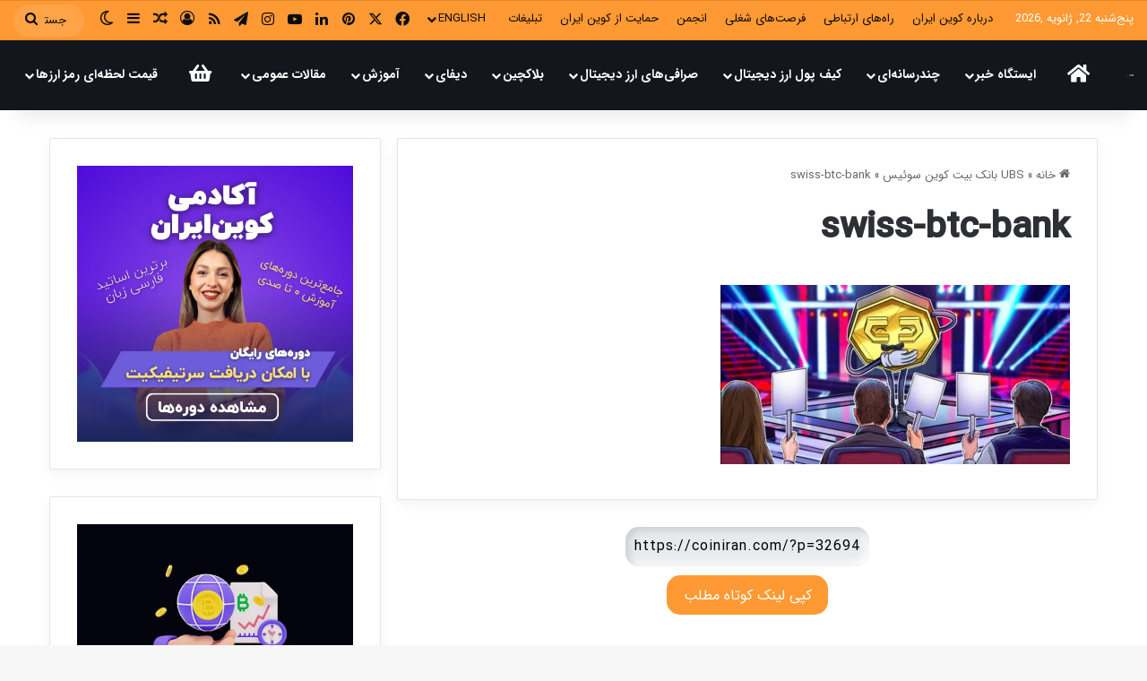

--- FILE ---
content_type: text/html; charset=UTF-8
request_url: https://coiniran.com/ubs-%D8%A8%D8%A7%D9%86%DA%A9-%D8%A8%DB%8C%D8%AA-%DA%A9%D9%88%DB%8C%D9%86-%D8%B3%D9%88%D8%A6%DB%8C%D8%B3/swiss-btc-bank/
body_size: 34434
content:
<!DOCTYPE html>
<html dir="rtl" lang="fa-IR" class="" data-skin="light">
<head>
	<meta charset="UTF-8" />
	<link rel="profile" href="https://gmpg.org/xfn/11" />
	<title>swiss-btc-bank &#8211; کوین ایران</title>
<meta name='robots' content='max-image-preview:large' />
<link rel="alternate" type="application/rss+xml" title="کوین ایران &raquo; خوراک" href="https://coiniran.com/feed/" />
<link rel="alternate" type="application/rss+xml" title="کوین ایران &raquo; خوراک دیدگاه‌ها" href="https://coiniran.com/comments/feed/" />
		<script type="text/javascript">
			try {
				if( 'undefined' != typeof localStorage ){
					var tieSkin = localStorage.getItem('tie-skin');
				}

				
				var html = document.getElementsByTagName('html')[0].classList,
						htmlSkin = 'light';

				if( html.contains('dark-skin') ){
					htmlSkin = 'dark';
				}

				if( tieSkin != null && tieSkin != htmlSkin ){
					html.add('tie-skin-inverted');
					var tieSkinInverted = true;
				}

				if( tieSkin == 'dark' ){
					html.add('dark-skin');
				}
				else if( tieSkin == 'light' ){
					html.remove( 'dark-skin' );
				}
				
			} catch(e) { console.log( e ) }

		</script>
		<link rel="alternate" type="application/rss+xml" title="کوین ایران &raquo; swiss-btc-bank خوراک دیدگاه‌ها" href="https://coiniran.com/ubs-%d8%a8%d8%a7%d9%86%da%a9-%d8%a8%db%8c%d8%aa-%da%a9%d9%88%db%8c%d9%86-%d8%b3%d9%88%d8%a6%db%8c%d8%b3/swiss-btc-bank/feed/" />

		<style type="text/css">
			:root{				
			--tie-preset-gradient-1: linear-gradient(135deg, rgba(6, 147, 227, 1) 0%, rgb(155, 81, 224) 100%);
			--tie-preset-gradient-2: linear-gradient(135deg, rgb(122, 220, 180) 0%, rgb(0, 208, 130) 100%);
			--tie-preset-gradient-3: linear-gradient(135deg, rgba(252, 185, 0, 1) 0%, rgba(255, 105, 0, 1) 100%);
			--tie-preset-gradient-4: linear-gradient(135deg, rgba(255, 105, 0, 1) 0%, rgb(207, 46, 46) 100%);
			--tie-preset-gradient-5: linear-gradient(135deg, rgb(238, 238, 238) 0%, rgb(169, 184, 195) 100%);
			--tie-preset-gradient-6: linear-gradient(135deg, rgb(74, 234, 220) 0%, rgb(151, 120, 209) 20%, rgb(207, 42, 186) 40%, rgb(238, 44, 130) 60%, rgb(251, 105, 98) 80%, rgb(254, 248, 76) 100%);
			--tie-preset-gradient-7: linear-gradient(135deg, rgb(255, 206, 236) 0%, rgb(152, 150, 240) 100%);
			--tie-preset-gradient-8: linear-gradient(135deg, rgb(254, 205, 165) 0%, rgb(254, 45, 45) 50%, rgb(107, 0, 62) 100%);
			--tie-preset-gradient-9: linear-gradient(135deg, rgb(255, 203, 112) 0%, rgb(199, 81, 192) 50%, rgb(65, 88, 208) 100%);
			--tie-preset-gradient-10: linear-gradient(135deg, rgb(255, 245, 203) 0%, rgb(182, 227, 212) 50%, rgb(51, 167, 181) 100%);
			--tie-preset-gradient-11: linear-gradient(135deg, rgb(202, 248, 128) 0%, rgb(113, 206, 126) 100%);
			--tie-preset-gradient-12: linear-gradient(135deg, rgb(2, 3, 129) 0%, rgb(40, 116, 252) 100%);
			--tie-preset-gradient-13: linear-gradient(135deg, #4D34FA, #ad34fa);
			--tie-preset-gradient-14: linear-gradient(135deg, #0057FF, #31B5FF);
			--tie-preset-gradient-15: linear-gradient(135deg, #FF007A, #FF81BD);
			--tie-preset-gradient-16: linear-gradient(135deg, #14111E, #4B4462);
			--tie-preset-gradient-17: linear-gradient(135deg, #F32758, #FFC581);

			
					--main-nav-background: #FFFFFF;
					--main-nav-secondry-background: rgba(0,0,0,0.03);
					--main-nav-primary-color: #0088ff;
					--main-nav-contrast-primary-color: #FFFFFF;
					--main-nav-text-color: #2c2f34;
					--main-nav-secondry-text-color: rgba(0,0,0,0.5);
					--main-nav-main-border-color: rgba(0,0,0,0.1);
					--main-nav-secondry-border-color: rgba(0,0,0,0.08);
				--tie-buttons-radius: 8px;
			}
		</style>
	<meta name="viewport" content="width=device-width, initial-scale=1.0" /><script type="text/javascript">
/* <![CDATA[ */
window._wpemojiSettings = {"baseUrl":"https:\/\/s.w.org\/images\/core\/emoji\/14.0.0\/72x72\/","ext":".png","svgUrl":"https:\/\/s.w.org\/images\/core\/emoji\/14.0.0\/svg\/","svgExt":".svg","source":{"concatemoji":"https:\/\/coiniran.com\/wp-includes\/js\/wp-emoji-release.min.js?ver=6.4.5"}};
/*! This file is auto-generated */
!function(i,n){var o,s,e;function c(e){try{var t={supportTests:e,timestamp:(new Date).valueOf()};sessionStorage.setItem(o,JSON.stringify(t))}catch(e){}}function p(e,t,n){e.clearRect(0,0,e.canvas.width,e.canvas.height),e.fillText(t,0,0);var t=new Uint32Array(e.getImageData(0,0,e.canvas.width,e.canvas.height).data),r=(e.clearRect(0,0,e.canvas.width,e.canvas.height),e.fillText(n,0,0),new Uint32Array(e.getImageData(0,0,e.canvas.width,e.canvas.height).data));return t.every(function(e,t){return e===r[t]})}function u(e,t,n){switch(t){case"flag":return n(e,"\ud83c\udff3\ufe0f\u200d\u26a7\ufe0f","\ud83c\udff3\ufe0f\u200b\u26a7\ufe0f")?!1:!n(e,"\ud83c\uddfa\ud83c\uddf3","\ud83c\uddfa\u200b\ud83c\uddf3")&&!n(e,"\ud83c\udff4\udb40\udc67\udb40\udc62\udb40\udc65\udb40\udc6e\udb40\udc67\udb40\udc7f","\ud83c\udff4\u200b\udb40\udc67\u200b\udb40\udc62\u200b\udb40\udc65\u200b\udb40\udc6e\u200b\udb40\udc67\u200b\udb40\udc7f");case"emoji":return!n(e,"\ud83e\udef1\ud83c\udffb\u200d\ud83e\udef2\ud83c\udfff","\ud83e\udef1\ud83c\udffb\u200b\ud83e\udef2\ud83c\udfff")}return!1}function f(e,t,n){var r="undefined"!=typeof WorkerGlobalScope&&self instanceof WorkerGlobalScope?new OffscreenCanvas(300,150):i.createElement("canvas"),a=r.getContext("2d",{willReadFrequently:!0}),o=(a.textBaseline="top",a.font="600 32px Arial",{});return e.forEach(function(e){o[e]=t(a,e,n)}),o}function t(e){var t=i.createElement("script");t.src=e,t.defer=!0,i.head.appendChild(t)}"undefined"!=typeof Promise&&(o="wpEmojiSettingsSupports",s=["flag","emoji"],n.supports={everything:!0,everythingExceptFlag:!0},e=new Promise(function(e){i.addEventListener("DOMContentLoaded",e,{once:!0})}),new Promise(function(t){var n=function(){try{var e=JSON.parse(sessionStorage.getItem(o));if("object"==typeof e&&"number"==typeof e.timestamp&&(new Date).valueOf()<e.timestamp+604800&&"object"==typeof e.supportTests)return e.supportTests}catch(e){}return null}();if(!n){if("undefined"!=typeof Worker&&"undefined"!=typeof OffscreenCanvas&&"undefined"!=typeof URL&&URL.createObjectURL&&"undefined"!=typeof Blob)try{var e="postMessage("+f.toString()+"("+[JSON.stringify(s),u.toString(),p.toString()].join(",")+"));",r=new Blob([e],{type:"text/javascript"}),a=new Worker(URL.createObjectURL(r),{name:"wpTestEmojiSupports"});return void(a.onmessage=function(e){c(n=e.data),a.terminate(),t(n)})}catch(e){}c(n=f(s,u,p))}t(n)}).then(function(e){for(var t in e)n.supports[t]=e[t],n.supports.everything=n.supports.everything&&n.supports[t],"flag"!==t&&(n.supports.everythingExceptFlag=n.supports.everythingExceptFlag&&n.supports[t]);n.supports.everythingExceptFlag=n.supports.everythingExceptFlag&&!n.supports.flag,n.DOMReady=!1,n.readyCallback=function(){n.DOMReady=!0}}).then(function(){return e}).then(function(){var e;n.supports.everything||(n.readyCallback(),(e=n.source||{}).concatemoji?t(e.concatemoji):e.wpemoji&&e.twemoji&&(t(e.twemoji),t(e.wpemoji)))}))}((window,document),window._wpemojiSettings);
/* ]]> */
</script>
<style id='wp-emoji-styles-inline-css' type='text/css'>

	img.wp-smiley, img.emoji {
		display: inline !important;
		border: none !important;
		box-shadow: none !important;
		height: 1em !important;
		width: 1em !important;
		margin: 0 0.07em !important;
		vertical-align: -0.1em !important;
		background: none !important;
		padding: 0 !important;
	}
</style>
<link rel='stylesheet' id='wp-block-library-rtl-css' href='https://coiniran.com/wp-includes/css/dist/block-library/style-rtl.min.css?ver=6.4.5' type='text/css' media='all' />
<style id='wp-block-library-theme-inline-css' type='text/css'>
.wp-block-audio figcaption{color:#555;font-size:13px;text-align:center}.is-dark-theme .wp-block-audio figcaption{color:hsla(0,0%,100%,.65)}.wp-block-audio{margin:0 0 1em}.wp-block-code{border:1px solid #ccc;border-radius:4px;font-family:Menlo,Consolas,monaco,monospace;padding:.8em 1em}.wp-block-embed figcaption{color:#555;font-size:13px;text-align:center}.is-dark-theme .wp-block-embed figcaption{color:hsla(0,0%,100%,.65)}.wp-block-embed{margin:0 0 1em}.blocks-gallery-caption{color:#555;font-size:13px;text-align:center}.is-dark-theme .blocks-gallery-caption{color:hsla(0,0%,100%,.65)}.wp-block-image figcaption{color:#555;font-size:13px;text-align:center}.is-dark-theme .wp-block-image figcaption{color:hsla(0,0%,100%,.65)}.wp-block-image{margin:0 0 1em}.wp-block-pullquote{border-bottom:4px solid;border-top:4px solid;color:currentColor;margin-bottom:1.75em}.wp-block-pullquote cite,.wp-block-pullquote footer,.wp-block-pullquote__citation{color:currentColor;font-size:.8125em;font-style:normal;text-transform:uppercase}.wp-block-quote{border-left:.25em solid;margin:0 0 1.75em;padding-left:1em}.wp-block-quote cite,.wp-block-quote footer{color:currentColor;font-size:.8125em;font-style:normal;position:relative}.wp-block-quote.has-text-align-right{border-left:none;border-right:.25em solid;padding-left:0;padding-right:1em}.wp-block-quote.has-text-align-center{border:none;padding-left:0}.wp-block-quote.is-large,.wp-block-quote.is-style-large,.wp-block-quote.is-style-plain{border:none}.wp-block-search .wp-block-search__label{font-weight:700}.wp-block-search__button{border:1px solid #ccc;padding:.375em .625em}:where(.wp-block-group.has-background){padding:1.25em 2.375em}.wp-block-separator.has-css-opacity{opacity:.4}.wp-block-separator{border:none;border-bottom:2px solid;margin-left:auto;margin-right:auto}.wp-block-separator.has-alpha-channel-opacity{opacity:1}.wp-block-separator:not(.is-style-wide):not(.is-style-dots){width:100px}.wp-block-separator.has-background:not(.is-style-dots){border-bottom:none;height:1px}.wp-block-separator.has-background:not(.is-style-wide):not(.is-style-dots){height:2px}.wp-block-table{margin:0 0 1em}.wp-block-table td,.wp-block-table th{word-break:normal}.wp-block-table figcaption{color:#555;font-size:13px;text-align:center}.is-dark-theme .wp-block-table figcaption{color:hsla(0,0%,100%,.65)}.wp-block-video figcaption{color:#555;font-size:13px;text-align:center}.is-dark-theme .wp-block-video figcaption{color:hsla(0,0%,100%,.65)}.wp-block-video{margin:0 0 1em}.wp-block-template-part.has-background{margin-bottom:0;margin-top:0;padding:1.25em 2.375em}
</style>
<style id='classic-theme-styles-inline-css' type='text/css'>
/*! This file is auto-generated */
.wp-block-button__link{color:#fff;background-color:#32373c;border-radius:9999px;box-shadow:none;text-decoration:none;padding:calc(.667em + 2px) calc(1.333em + 2px);font-size:1.125em}.wp-block-file__button{background:#32373c;color:#fff;text-decoration:none}
</style>
<style id='global-styles-inline-css' type='text/css'>
body{--wp--preset--color--black: #000000;--wp--preset--color--cyan-bluish-gray: #abb8c3;--wp--preset--color--white: #ffffff;--wp--preset--color--pale-pink: #f78da7;--wp--preset--color--vivid-red: #cf2e2e;--wp--preset--color--luminous-vivid-orange: #ff6900;--wp--preset--color--luminous-vivid-amber: #fcb900;--wp--preset--color--light-green-cyan: #7bdcb5;--wp--preset--color--vivid-green-cyan: #00d084;--wp--preset--color--pale-cyan-blue: #8ed1fc;--wp--preset--color--vivid-cyan-blue: #0693e3;--wp--preset--color--vivid-purple: #9b51e0;--wp--preset--gradient--vivid-cyan-blue-to-vivid-purple: linear-gradient(135deg,rgba(6,147,227,1) 0%,rgb(155,81,224) 100%);--wp--preset--gradient--light-green-cyan-to-vivid-green-cyan: linear-gradient(135deg,rgb(122,220,180) 0%,rgb(0,208,130) 100%);--wp--preset--gradient--luminous-vivid-amber-to-luminous-vivid-orange: linear-gradient(135deg,rgba(252,185,0,1) 0%,rgba(255,105,0,1) 100%);--wp--preset--gradient--luminous-vivid-orange-to-vivid-red: linear-gradient(135deg,rgba(255,105,0,1) 0%,rgb(207,46,46) 100%);--wp--preset--gradient--very-light-gray-to-cyan-bluish-gray: linear-gradient(135deg,rgb(238,238,238) 0%,rgb(169,184,195) 100%);--wp--preset--gradient--cool-to-warm-spectrum: linear-gradient(135deg,rgb(74,234,220) 0%,rgb(151,120,209) 20%,rgb(207,42,186) 40%,rgb(238,44,130) 60%,rgb(251,105,98) 80%,rgb(254,248,76) 100%);--wp--preset--gradient--blush-light-purple: linear-gradient(135deg,rgb(255,206,236) 0%,rgb(152,150,240) 100%);--wp--preset--gradient--blush-bordeaux: linear-gradient(135deg,rgb(254,205,165) 0%,rgb(254,45,45) 50%,rgb(107,0,62) 100%);--wp--preset--gradient--luminous-dusk: linear-gradient(135deg,rgb(255,203,112) 0%,rgb(199,81,192) 50%,rgb(65,88,208) 100%);--wp--preset--gradient--pale-ocean: linear-gradient(135deg,rgb(255,245,203) 0%,rgb(182,227,212) 50%,rgb(51,167,181) 100%);--wp--preset--gradient--electric-grass: linear-gradient(135deg,rgb(202,248,128) 0%,rgb(113,206,126) 100%);--wp--preset--gradient--midnight: linear-gradient(135deg,rgb(2,3,129) 0%,rgb(40,116,252) 100%);--wp--preset--font-size--small: 13px;--wp--preset--font-size--medium: 20px;--wp--preset--font-size--large: 36px;--wp--preset--font-size--x-large: 42px;--wp--preset--spacing--20: 0.44rem;--wp--preset--spacing--30: 0.67rem;--wp--preset--spacing--40: 1rem;--wp--preset--spacing--50: 1.5rem;--wp--preset--spacing--60: 2.25rem;--wp--preset--spacing--70: 3.38rem;--wp--preset--spacing--80: 5.06rem;--wp--preset--shadow--natural: 6px 6px 9px rgba(0, 0, 0, 0.2);--wp--preset--shadow--deep: 12px 12px 50px rgba(0, 0, 0, 0.4);--wp--preset--shadow--sharp: 6px 6px 0px rgba(0, 0, 0, 0.2);--wp--preset--shadow--outlined: 6px 6px 0px -3px rgba(255, 255, 255, 1), 6px 6px rgba(0, 0, 0, 1);--wp--preset--shadow--crisp: 6px 6px 0px rgba(0, 0, 0, 1);}:where(.is-layout-flex){gap: 0.5em;}:where(.is-layout-grid){gap: 0.5em;}body .is-layout-flow > .alignleft{float: left;margin-inline-start: 0;margin-inline-end: 2em;}body .is-layout-flow > .alignright{float: right;margin-inline-start: 2em;margin-inline-end: 0;}body .is-layout-flow > .aligncenter{margin-left: auto !important;margin-right: auto !important;}body .is-layout-constrained > .alignleft{float: left;margin-inline-start: 0;margin-inline-end: 2em;}body .is-layout-constrained > .alignright{float: right;margin-inline-start: 2em;margin-inline-end: 0;}body .is-layout-constrained > .aligncenter{margin-left: auto !important;margin-right: auto !important;}body .is-layout-constrained > :where(:not(.alignleft):not(.alignright):not(.alignfull)){max-width: var(--wp--style--global--content-size);margin-left: auto !important;margin-right: auto !important;}body .is-layout-constrained > .alignwide{max-width: var(--wp--style--global--wide-size);}body .is-layout-flex{display: flex;}body .is-layout-flex{flex-wrap: wrap;align-items: center;}body .is-layout-flex > *{margin: 0;}body .is-layout-grid{display: grid;}body .is-layout-grid > *{margin: 0;}:where(.wp-block-columns.is-layout-flex){gap: 2em;}:where(.wp-block-columns.is-layout-grid){gap: 2em;}:where(.wp-block-post-template.is-layout-flex){gap: 1.25em;}:where(.wp-block-post-template.is-layout-grid){gap: 1.25em;}.has-black-color{color: var(--wp--preset--color--black) !important;}.has-cyan-bluish-gray-color{color: var(--wp--preset--color--cyan-bluish-gray) !important;}.has-white-color{color: var(--wp--preset--color--white) !important;}.has-pale-pink-color{color: var(--wp--preset--color--pale-pink) !important;}.has-vivid-red-color{color: var(--wp--preset--color--vivid-red) !important;}.has-luminous-vivid-orange-color{color: var(--wp--preset--color--luminous-vivid-orange) !important;}.has-luminous-vivid-amber-color{color: var(--wp--preset--color--luminous-vivid-amber) !important;}.has-light-green-cyan-color{color: var(--wp--preset--color--light-green-cyan) !important;}.has-vivid-green-cyan-color{color: var(--wp--preset--color--vivid-green-cyan) !important;}.has-pale-cyan-blue-color{color: var(--wp--preset--color--pale-cyan-blue) !important;}.has-vivid-cyan-blue-color{color: var(--wp--preset--color--vivid-cyan-blue) !important;}.has-vivid-purple-color{color: var(--wp--preset--color--vivid-purple) !important;}.has-black-background-color{background-color: var(--wp--preset--color--black) !important;}.has-cyan-bluish-gray-background-color{background-color: var(--wp--preset--color--cyan-bluish-gray) !important;}.has-white-background-color{background-color: var(--wp--preset--color--white) !important;}.has-pale-pink-background-color{background-color: var(--wp--preset--color--pale-pink) !important;}.has-vivid-red-background-color{background-color: var(--wp--preset--color--vivid-red) !important;}.has-luminous-vivid-orange-background-color{background-color: var(--wp--preset--color--luminous-vivid-orange) !important;}.has-luminous-vivid-amber-background-color{background-color: var(--wp--preset--color--luminous-vivid-amber) !important;}.has-light-green-cyan-background-color{background-color: var(--wp--preset--color--light-green-cyan) !important;}.has-vivid-green-cyan-background-color{background-color: var(--wp--preset--color--vivid-green-cyan) !important;}.has-pale-cyan-blue-background-color{background-color: var(--wp--preset--color--pale-cyan-blue) !important;}.has-vivid-cyan-blue-background-color{background-color: var(--wp--preset--color--vivid-cyan-blue) !important;}.has-vivid-purple-background-color{background-color: var(--wp--preset--color--vivid-purple) !important;}.has-black-border-color{border-color: var(--wp--preset--color--black) !important;}.has-cyan-bluish-gray-border-color{border-color: var(--wp--preset--color--cyan-bluish-gray) !important;}.has-white-border-color{border-color: var(--wp--preset--color--white) !important;}.has-pale-pink-border-color{border-color: var(--wp--preset--color--pale-pink) !important;}.has-vivid-red-border-color{border-color: var(--wp--preset--color--vivid-red) !important;}.has-luminous-vivid-orange-border-color{border-color: var(--wp--preset--color--luminous-vivid-orange) !important;}.has-luminous-vivid-amber-border-color{border-color: var(--wp--preset--color--luminous-vivid-amber) !important;}.has-light-green-cyan-border-color{border-color: var(--wp--preset--color--light-green-cyan) !important;}.has-vivid-green-cyan-border-color{border-color: var(--wp--preset--color--vivid-green-cyan) !important;}.has-pale-cyan-blue-border-color{border-color: var(--wp--preset--color--pale-cyan-blue) !important;}.has-vivid-cyan-blue-border-color{border-color: var(--wp--preset--color--vivid-cyan-blue) !important;}.has-vivid-purple-border-color{border-color: var(--wp--preset--color--vivid-purple) !important;}.has-vivid-cyan-blue-to-vivid-purple-gradient-background{background: var(--wp--preset--gradient--vivid-cyan-blue-to-vivid-purple) !important;}.has-light-green-cyan-to-vivid-green-cyan-gradient-background{background: var(--wp--preset--gradient--light-green-cyan-to-vivid-green-cyan) !important;}.has-luminous-vivid-amber-to-luminous-vivid-orange-gradient-background{background: var(--wp--preset--gradient--luminous-vivid-amber-to-luminous-vivid-orange) !important;}.has-luminous-vivid-orange-to-vivid-red-gradient-background{background: var(--wp--preset--gradient--luminous-vivid-orange-to-vivid-red) !important;}.has-very-light-gray-to-cyan-bluish-gray-gradient-background{background: var(--wp--preset--gradient--very-light-gray-to-cyan-bluish-gray) !important;}.has-cool-to-warm-spectrum-gradient-background{background: var(--wp--preset--gradient--cool-to-warm-spectrum) !important;}.has-blush-light-purple-gradient-background{background: var(--wp--preset--gradient--blush-light-purple) !important;}.has-blush-bordeaux-gradient-background{background: var(--wp--preset--gradient--blush-bordeaux) !important;}.has-luminous-dusk-gradient-background{background: var(--wp--preset--gradient--luminous-dusk) !important;}.has-pale-ocean-gradient-background{background: var(--wp--preset--gradient--pale-ocean) !important;}.has-electric-grass-gradient-background{background: var(--wp--preset--gradient--electric-grass) !important;}.has-midnight-gradient-background{background: var(--wp--preset--gradient--midnight) !important;}.has-small-font-size{font-size: var(--wp--preset--font-size--small) !important;}.has-medium-font-size{font-size: var(--wp--preset--font-size--medium) !important;}.has-large-font-size{font-size: var(--wp--preset--font-size--large) !important;}.has-x-large-font-size{font-size: var(--wp--preset--font-size--x-large) !important;}
.wp-block-navigation a:where(:not(.wp-element-button)){color: inherit;}
:where(.wp-block-post-template.is-layout-flex){gap: 1.25em;}:where(.wp-block-post-template.is-layout-grid){gap: 1.25em;}
:where(.wp-block-columns.is-layout-flex){gap: 2em;}:where(.wp-block-columns.is-layout-grid){gap: 2em;}
.wp-block-pullquote{font-size: 1.5em;line-height: 1.6;}
</style>
<link rel='stylesheet' id='tie-css-base-css' href='https://coiniran.com/wp-content/themes/jannah/assets/css/base.min.css?ver=7.1.0' type='text/css' media='all' />
<link rel='stylesheet' id='tie-css-styles-css' href='https://coiniran.com/wp-content/themes/jannah/assets/css/style.min.css?ver=7.1.0' type='text/css' media='all' />
<link rel='stylesheet' id='tie-css-widgets-css' href='https://coiniran.com/wp-content/themes/jannah/assets/css/widgets.min.css?ver=7.1.0' type='text/css' media='all' />
<link rel='stylesheet' id='tie-css-helpers-css' href='https://coiniran.com/wp-content/themes/jannah/assets/css/helpers.min.css?ver=7.1.0' type='text/css' media='all' />
<link rel='stylesheet' id='tie-fontawesome5-css' href='https://coiniran.com/wp-content/themes/jannah/assets/css/fontawesome.css?ver=7.1.0' type='text/css' media='all' />
<link rel='stylesheet' id='tie-css-ilightbox-css' href='https://coiniran.com/wp-content/themes/jannah/assets/ilightbox/dark-skin/skin.css?ver=7.1.0' type='text/css' media='all' />
<link rel='stylesheet' id='tie-css-single-css' href='https://coiniran.com/wp-content/themes/jannah/assets/css/single.min.css?ver=7.1.0' type='text/css' media='all' />
<link rel='stylesheet' id='tie-css-print-css' href='https://coiniran.com/wp-content/themes/jannah/assets/css/print.css?ver=7.1.0' type='text/css' media='print' />
<link rel='stylesheet' id='tie-theme-rtl-css-css' href='https://coiniran.com/wp-content/themes/jannah/rtl.css?ver=6.4.5' type='text/css' media='all' />
<link rel='stylesheet' id='tie-theme-child-css-css' href='https://coiniran.com/wp-content/themes/jannah-child/style.css?ver=6.4.5' type='text/css' media='all' />
<style id='tie-theme-child-css-inline-css' type='text/css'>
@font-face {font-family: 'iransansweb';font-display: swap;src: url('https://coiniran.com/wp-content/uploads/2022/08/IRANSansWeb.woff2') format('woff2');}@font-face {font-family: 'iransansmedium';font-display: swap;src: url('https://coiniran.com/wp-content/uploads/2022/08/IRANSansWeb_Medium.woff2') format('woff2');}@font-face {font-family: 'iransasnbold';font-display: swap;src: url('https://coiniran.com/wp-content/uploads/2022/08/IRANSansWeb_Bold.woff2') format('woff2');}@font-face {font-family: 'iransasnweb';font-display: swap;src: url('https://coiniran.com/wp-content/uploads/2022/08/IRANSansWeb.woff2') format('woff2');}body{font-family: 'iransansweb';}.logo-text,h1,h2,h3,h4,h5,h6,.the-subtitle{font-family: 'iransansmedium';}#main-nav .main-menu > ul > li > a{font-family: 'iransasnbold';}blockquote p{font-family: 'iransasnweb';}#main-nav .main-menu > ul > li > a{text-transform: uppercase;}#tie-wrapper .mag-box.big-post-left-box li:not(:first-child) .post-title,#tie-wrapper .mag-box.big-post-top-box li:not(:first-child) .post-title,#tie-wrapper .mag-box.half-box li:not(:first-child) .post-title,#tie-wrapper .mag-box.big-thumb-left-box li:not(:first-child) .post-title,#tie-wrapper .mag-box.scrolling-box .slide .post-title,#tie-wrapper .mag-box.miscellaneous-box li:not(:first-child) .post-title{font-weight: 500;}:root:root{--brand-color: #ff9933;--dark-brand-color: #cd6701;--bright-color: #FFFFFF;--base-color: #2c2f34;}#footer-widgets-container{border-top: 8px solid #ff9933;-webkit-box-shadow: 0 -5px 0 rgba(0,0,0,0.07); -moz-box-shadow: 0 -8px 0 rgba(0,0,0,0.07); box-shadow: 0 -8px 0 rgba(0,0,0,0.07);}#reading-position-indicator{box-shadow: 0 0 10px rgba( 255,153,51,0.7);}:root:root{--brand-color: #ff9933;--dark-brand-color: #cd6701;--bright-color: #FFFFFF;--base-color: #2c2f34;}#footer-widgets-container{border-top: 8px solid #ff9933;-webkit-box-shadow: 0 -5px 0 rgba(0,0,0,0.07); -moz-box-shadow: 0 -8px 0 rgba(0,0,0,0.07); box-shadow: 0 -8px 0 rgba(0,0,0,0.07);}#reading-position-indicator{box-shadow: 0 0 10px rgba( 255,153,51,0.7);}.tie-weather-widget.widget,.container-wrapper{box-shadow: 0 5px 15px 0 rgba(0,0,0,0.05);}.dark-skin .tie-weather-widget.widget,.dark-skin .container-wrapper{box-shadow: 0 5px 15px 0 rgba(0,0,0,0.2);}#tie-container a.post-title:hover,#tie-container .post-title a:hover,#tie-container .thumb-overlay .thumb-title a:hover{background-size: 100% 2px;text-decoration: none !important;}a.post-title,.post-title a{background-image: linear-gradient(to bottom,#000 0%,#000 98%);background-size: 0 1px;background-repeat: no-repeat;background-position: left 100%;color: #000;}.dark-skin a.post-title,.dark-skin .post-title a{color: #fff;background-image: linear-gradient(to bottom,#fff 0%,#fff 98%);}#header-notification-bar{background: var( --tie-preset-gradient-13 );}#header-notification-bar{--tie-buttons-color: #FFFFFF;--tie-buttons-border-color: #FFFFFF;--tie-buttons-hover-color: #e1e1e1;--tie-buttons-hover-text: #000000;}#header-notification-bar{--tie-buttons-text: #000000;}#top-nav,#top-nav .sub-menu,#top-nav .comp-sub-menu,#top-nav .ticker-content,#top-nav .ticker-swipe,.top-nav-boxed #top-nav .topbar-wrapper,.top-nav-dark .top-menu ul,#autocomplete-suggestions.search-in-top-nav{background-color : #ff9933;}#top-nav *,#autocomplete-suggestions.search-in-top-nav{border-color: rgba( #FFFFFF,0.08);}#top-nav .icon-basecloud-bg:after{color: #ff9933;}#top-nav a:not(:hover),#top-nav input,#top-nav #search-submit,#top-nav .fa-spinner,#top-nav .dropdown-social-icons li a span,#top-nav .components > li .social-link:not(:hover) span,#autocomplete-suggestions.search-in-top-nav a{color: #0a0a0a;}#top-nav input::-moz-placeholder{color: #0a0a0a;}#top-nav input:-moz-placeholder{color: #0a0a0a;}#top-nav input:-ms-input-placeholder{color: #0a0a0a;}#top-nav input::-webkit-input-placeholder{color: #0a0a0a;}#top-nav,.search-in-top-nav{--tie-buttons-color: #ffffff;--tie-buttons-border-color: #ffffff;--tie-buttons-text: #000000;--tie-buttons-hover-color: #e1e1e1;}#top-nav a:hover,#top-nav .menu li:hover > a,#top-nav .menu > .tie-current-menu > a,#top-nav .components > li:hover > a,#top-nav .components #search-submit:hover,#autocomplete-suggestions.search-in-top-nav .post-title a:hover{color: #ffffff;}#top-nav,#top-nav .comp-sub-menu,#top-nav .tie-weather-widget{color: #ffffff;}#autocomplete-suggestions.search-in-top-nav .post-meta,#autocomplete-suggestions.search-in-top-nav .post-meta a:not(:hover){color: rgba( 255,255,255,0.7 );}#top-nav .weather-icon .icon-cloud,#top-nav .weather-icon .icon-basecloud-bg,#top-nav .weather-icon .icon-cloud-behind{color: #ffffff !important;}#main-nav,#main-nav .menu-sub-content,#main-nav .comp-sub-menu,#main-nav ul.cats-vertical li a.is-active,#main-nav ul.cats-vertical li a:hover,#autocomplete-suggestions.search-in-main-nav{background-color: #14161e;}#main-nav{border-width: 0;}#theme-header #main-nav:not(.fixed-nav){bottom: 0;}#main-nav .icon-basecloud-bg:after{color: #14161e;}#autocomplete-suggestions.search-in-main-nav{border-color: rgba(255,255,255,0.07);}.main-nav-boxed #main-nav .main-menu-wrapper{border-width: 0;}#main-nav a:not(:hover),#main-nav a.social-link:not(:hover) span,#main-nav .dropdown-social-icons li a span,#autocomplete-suggestions.search-in-main-nav a{color: #ffffff;}#theme-header:not(.main-nav-boxed) #main-nav,.main-nav-boxed .main-menu-wrapper{border-right: 0 none !important;border-left : 0 none !important;border-top : 0 none !important;}#theme-header:not(.main-nav-boxed) #main-nav,.main-nav-boxed .main-menu-wrapper{border-right: 0 none !important;border-left : 0 none !important;border-bottom : 0 none !important;}.main-nav,.search-in-main-nav{--main-nav-primary-color: #ffc68e;--tie-buttons-color: #ffc68e;--tie-buttons-border-color: #ffc68e;--tie-buttons-text: #000000;--tie-buttons-hover-color: #e1a870;}#main-nav .mega-links-head:after,#main-nav .cats-horizontal a.is-active,#main-nav .cats-horizontal a:hover,#main-nav .spinner > div{background-color: #ffc68e;}#main-nav .menu ul li:hover > a,#main-nav .menu ul li.current-menu-item:not(.mega-link-column) > a,#main-nav .components a:hover,#main-nav .components > li:hover > a,#main-nav #search-submit:hover,#main-nav .cats-vertical a.is-active,#main-nav .cats-vertical a:hover,#main-nav .mega-menu .post-meta a:hover,#main-nav .mega-menu .post-box-title a:hover,#autocomplete-suggestions.search-in-main-nav a:hover,#main-nav .spinner-circle:after{color: #ffc68e;}#main-nav .menu > li.tie-current-menu > a,#main-nav .menu > li:hover > a,.theme-header #main-nav .mega-menu .cats-horizontal a.is-active,.theme-header #main-nav .mega-menu .cats-horizontal a:hover{color: #000000;}#main-nav .menu > li.tie-current-menu > a:before,#main-nav .menu > li:hover > a:before{border-top-color: #000000;}#main-nav,#main-nav input,#main-nav #search-submit,#main-nav .fa-spinner,#main-nav .comp-sub-menu,#main-nav .tie-weather-widget{color: #f6f6f6;}#main-nav input::-moz-placeholder{color: #f6f6f6;}#main-nav input:-moz-placeholder{color: #f6f6f6;}#main-nav input:-ms-input-placeholder{color: #f6f6f6;}#main-nav input::-webkit-input-placeholder{color: #f6f6f6;}#main-nav .mega-menu .post-meta,#main-nav .mega-menu .post-meta a,#autocomplete-suggestions.search-in-main-nav .post-meta{color: rgba(246,246,246,0.6);}#main-nav .weather-icon .icon-cloud,#main-nav .weather-icon .icon-basecloud-bg,#main-nav .weather-icon .icon-cloud-behind{color: #f6f6f6 !important;}#footer{background-color: #14161e;}#site-info{background-color: #0a0c14;}#footer .posts-list-counter .posts-list-items li.widget-post-list:before{border-color: #14161e;}#footer .timeline-widget a .date:before{border-color: rgba(20,22,30,0.8);}#footer .footer-boxed-widget-area,#footer textarea,#footer input:not([type=submit]),#footer select,#footer code,#footer kbd,#footer pre,#footer samp,#footer .show-more-button,#footer .slider-links .tie-slider-nav span,#footer #wp-calendar,#footer #wp-calendar tbody td,#footer #wp-calendar thead th,#footer .widget.buddypress .item-options a{border-color: rgba(255,255,255,0.1);}#footer .social-statistics-widget .white-bg li.social-icons-item a,#footer .widget_tag_cloud .tagcloud a,#footer .latest-tweets-widget .slider-links .tie-slider-nav span,#footer .widget_layered_nav_filters a{border-color: rgba(255,255,255,0.1);}#footer .social-statistics-widget .white-bg li:before{background: rgba(255,255,255,0.1);}.site-footer #wp-calendar tbody td{background: rgba(255,255,255,0.02);}#footer .white-bg .social-icons-item a span.followers span,#footer .circle-three-cols .social-icons-item a .followers-num,#footer .circle-three-cols .social-icons-item a .followers-name{color: rgba(255,255,255,0.8);}#footer .timeline-widget ul:before,#footer .timeline-widget a:not(:hover) .date:before{background-color: #000000;}#tie-body #footer .widget-title::after{background-color: #ff9933;}#footer .widget-title,#footer .widget-title a:not(:hover){color: #000000;}#footer,#footer textarea,#footer input:not([type='submit']),#footer select,#footer #wp-calendar tbody,#footer .tie-slider-nav li span:not(:hover),#footer .widget_categories li a:before,#footer .widget_product_categories li a:before,#footer .widget_layered_nav li a:before,#footer .widget_archive li a:before,#footer .widget_nav_menu li a:before,#footer .widget_meta li a:before,#footer .widget_pages li a:before,#footer .widget_recent_entries li a:before,#footer .widget_display_forums li a:before,#footer .widget_display_views li a:before,#footer .widget_rss li a:before,#footer .widget_display_stats dt:before,#footer .subscribe-widget-content h3,#footer .about-author .social-icons a:not(:hover) span{color: #f4f4f4;}#footer post-widget-body .meta-item,#footer .post-meta,#footer .stream-title,#footer.dark-skin .timeline-widget .date,#footer .wp-caption .wp-caption-text,#footer .rss-date{color: rgba(244,244,244,0.7);}#footer input::-moz-placeholder{color: #f4f4f4;}#footer input:-moz-placeholder{color: #f4f4f4;}#footer input:-ms-input-placeholder{color: #f4f4f4;}#footer input::-webkit-input-placeholder{color: #f4f4f4;}.site-footer.dark-skin a:not(:hover){color: #c4c4c4;}.site-footer.dark-skin a:hover,#footer .stars-rating-active,#footer .twitter-icon-wrap span,.block-head-4.magazine2 #footer .tabs li a{color: #f1c40f;}#footer .circle_bar{stroke: #f1c40f;}#footer .widget.buddypress .item-options a.selected,#footer .widget.buddypress .item-options a.loading,#footer .tie-slider-nav span:hover,.block-head-4.magazine2 #footer .tabs{border-color: #f1c40f;}.magazine2:not(.block-head-4) #footer .tabs a:hover,.magazine2:not(.block-head-4) #footer .tabs .active a,.magazine1 #footer .tabs a:hover,.magazine1 #footer .tabs .active a,.block-head-4.magazine2 #footer .tabs.tabs .active a,.block-head-4.magazine2 #footer .tabs > .active a:before,.block-head-4.magazine2 #footer .tabs > li.active:nth-child(n) a:after,#footer .digital-rating-static,#footer .timeline-widget li a:hover .date:before,#footer #wp-calendar #today,#footer .posts-list-counter .posts-list-items li.widget-post-list:before,#footer .cat-counter span,#footer.dark-skin .the-global-title:after,#footer .button,#footer [type='submit'],#footer .spinner > div,#footer .widget.buddypress .item-options a.selected,#footer .widget.buddypress .item-options a.loading,#footer .tie-slider-nav span:hover,#footer .fullwidth-area .tagcloud a:hover{background-color: #f1c40f;color: #FFFFFF;}.block-head-4.magazine2 #footer .tabs li a:hover{color: #d3a600;}.block-head-4.magazine2 #footer .tabs.tabs .active a:hover,#footer .widget.buddypress .item-options a.selected,#footer .widget.buddypress .item-options a.loading,#footer .tie-slider-nav span:hover{color: #FFFFFF !important;}#footer .button:hover,#footer [type='submit']:hover{background-color: #d3a600;color: #FFFFFF;}#site-info,#site-info ul.social-icons li a:not(:hover) span{color: #ededed;}#footer .site-info a:not(:hover){color: #ededed;}#footer .site-info a:hover{color: #f98d00;}a#go-to-top{background-color: #ff9933;}a#go-to-top{color: #ededed;}.tie-cat-63,.tie-cat-item-63 > span{background-color:#e67e22 !important;color:#FFFFFF !important;}.tie-cat-63:after{border-top-color:#e67e22 !important;}.tie-cat-63:hover{background-color:#c86004 !important;}.tie-cat-63:hover:after{border-top-color:#c86004 !important;}.tie-cat-65,.tie-cat-item-65 > span{background-color:#2ecc71 !important;color:#FFFFFF !important;}.tie-cat-65:after{border-top-color:#2ecc71 !important;}.tie-cat-65:hover{background-color:#10ae53 !important;}.tie-cat-65:hover:after{border-top-color:#10ae53 !important;}.tie-cat-66,.tie-cat-item-66 > span{background-color:#9b59b6 !important;color:#FFFFFF !important;}.tie-cat-66:after{border-top-color:#9b59b6 !important;}.tie-cat-66:hover{background-color:#7d3b98 !important;}.tie-cat-66:hover:after{border-top-color:#7d3b98 !important;}.tie-cat-67,.tie-cat-item-67 > span{background-color:#34495e !important;color:#FFFFFF !important;}.tie-cat-67:after{border-top-color:#34495e !important;}.tie-cat-67:hover{background-color:#162b40 !important;}.tie-cat-67:hover:after{border-top-color:#162b40 !important;}.tie-cat-68,.tie-cat-item-68 > span{background-color:#795548 !important;color:#FFFFFF !important;}.tie-cat-68:after{border-top-color:#795548 !important;}.tie-cat-68:hover{background-color:#5b372a !important;}.tie-cat-68:hover:after{border-top-color:#5b372a !important;}.tie-cat-69,.tie-cat-item-69 > span{background-color:#4CAF50 !important;color:#FFFFFF !important;}.tie-cat-69:after{border-top-color:#4CAF50 !important;}.tie-cat-69:hover{background-color:#2e9132 !important;}.tie-cat-69:hover:after{border-top-color:#2e9132 !important;}@media (min-width: 1200px){.container{width: auto;}}.boxed-layout #tie-wrapper,.boxed-layout .fixed-nav{max-width: 1400px;}@media (min-width: 1370px){.container,.wide-next-prev-slider-wrapper .slider-main-container{max-width: 1370px;}}.side-aside #mobile-menu li a,.side-aside #mobile-menu .mobile-arrows,.side-aside #mobile-search .search-field{color: #f98d00;}#mobile-search .search-field::-moz-placeholder {color: #f98d00;}#mobile-search .search-field:-moz-placeholder {color: #f98d00;}#mobile-search .search-field:-ms-input-placeholder {color: #f98d00;}#mobile-search .search-field::-webkit-input-placeholder {color: #f98d00;}@media (max-width: 991px){.tie-btn-close span{color: #f98d00;}}.mobile-header-components li.custom-menu-link > a,#mobile-menu-icon .menu-text{color: #ff9933!important;}#mobile-menu-icon .nav-icon,#mobile-menu-icon .nav-icon:before,#mobile-menu-icon .nav-icon:after{background-color: #ff9933!important;}#respond .comment-form-email {width: 100% !important;float: none !important;}@media only screen and (max-width: 1024px) and (min-width: 768px){}@media only screen and (max-width: 768px) and (min-width: 0px){}
</style>
<script type="text/javascript" src="https://coiniran.com/wp-includes/js/jquery/jquery.min.js?ver=3.7.1" id="jquery-core-js"></script>
<script type="text/javascript" src="https://coiniran.com/wp-includes/js/jquery/jquery-migrate.min.js?ver=3.4.1" id="jquery-migrate-js"></script>
<link rel="https://api.w.org/" href="https://coiniran.com/wp-json/" /><link rel="alternate" type="application/json" href="https://coiniran.com/wp-json/wp/v2/media/32694" /><link rel="EditURI" type="application/rsd+xml" title="RSD" href="https://coiniran.com/xmlrpc.php?rsd" />
<meta name="generator" content="WordPress 6.4.5" />
<link rel='shortlink' href='https://coiniran.com/?p=32694' />
<link rel="alternate" type="application/json+oembed" href="https://coiniran.com/wp-json/oembed/1.0/embed?url=https%3A%2F%2Fcoiniran.com%2Fubs-%25d8%25a8%25d8%25a7%25d9%2586%25da%25a9-%25d8%25a8%25db%258c%25d8%25aa-%25da%25a9%25d9%2588%25db%258c%25d9%2586-%25d8%25b3%25d9%2588%25d8%25a6%25db%258c%25d8%25b3%2Fswiss-btc-bank%2F" />
<link rel="alternate" type="text/xml+oembed" href="https://coiniran.com/wp-json/oembed/1.0/embed?url=https%3A%2F%2Fcoiniran.com%2Fubs-%25d8%25a8%25d8%25a7%25d9%2586%25da%25a9-%25d8%25a8%25db%258c%25d8%25aa-%25da%25a9%25d9%2588%25db%258c%25d9%2586-%25d8%25b3%25d9%2588%25d8%25a6%25db%258c%25d8%25b3%2Fswiss-btc-bank%2F&#038;format=xml" />
 <meta name="description" content="بزرگ ترین سایت خبری، آموزشی، تحليلي و اطلاع رسانی بلاکچین" /><meta http-equiv="X-UA-Compatible" content="IE=edge">
<meta name="theme-color" content="#14161e" /><link rel="icon" href="https://coiniran.com/wp-content/uploads/2017/10/cropped-cropped-coiniran-square-150x150.png" sizes="32x32" />
<link rel="icon" href="https://coiniran.com/wp-content/uploads/2017/10/cropped-cropped-coiniran-square-200x200.png" sizes="192x192" />
<link rel="apple-touch-icon" href="https://coiniran.com/wp-content/uploads/2017/10/cropped-cropped-coiniran-square-200x200.png" />
<meta name="msapplication-TileImage" content="https://coiniran.com/wp-content/uploads/2017/10/cropped-cropped-coiniran-square-300x300.png" />
	<!-- Google Tag Manager -->
<script>(function(w,d,s,l,i){w[l]=w[l]||[];w[l].push({'gtm.start':
new Date().getTime(),event:'gtm.js'});var f=d.getElementsByTagName(s)[0],
j=d.createElement(s),dl=l!='dataLayer'?'&l='+l:'';j.async=true;j.src=
'https://www.googletagmanager.com/gtm.js?id='+i+dl;f.parentNode.insertBefore(j,f);
})(window,document,'script','dataLayer','GTM-N8BWBJ9K');</script>
<!-- End Google Tag Manager -->
</head>

<body id="tie-body" class="rtl attachment attachment-template-default single single-attachment postid-32694 attachmentid-32694 attachment-jpeg wrapper-has-shadow block-head-1 magazine1 is-thumb-overlay-disabled is-desktop is-header-layout-4 sidebar-left has-sidebar post-layout-1 hide_banner_top hide_banner_below_header hide_banner_bottom hide_breaking_news hide_share_post_top">
    <!-- Google Tag Manager (noscript) -->
<noscript><iframe src="https://www.googletagmanager.com/ns.html?id=GTM-N8BWBJ9K"
height="0" width="0" style="display:none;visibility:hidden"></iframe></noscript>
<!-- End Google Tag Manager (noscript) -->



<div class="background-overlay">

	<div id="tie-container" class="site tie-container">

		
		<div id="tie-wrapper">

			
<header id="theme-header" class="theme-header header-layout-4 header-layout-1 main-nav-light main-nav-default-light main-nav-above no-stream-item top-nav-active top-nav-dark top-nav-default-dark top-nav-above has-shadow is-stretch-header has-normal-width-logo mobile-header-default">
	
<nav id="top-nav" data-skin="search-in-top-nav" class="has-date-menu-components top-nav header-nav live-search-parent" aria-label="ناوبری ثانویه">
	<div class="container">
		<div class="topbar-wrapper">

			
					<div class="topbar-today-date">
						پنج‌شنبه 22, ژانویه ,2026					</div>
					
			<div class="tie-alignleft">
				<div class="top-menu header-menu"><ul id="menu-tielabs-secondry-menu" class="menu"><li id="menu-item-66052" class="menu-item menu-item-type-post_type menu-item-object-page menu-item-66052"><a href="https://coiniran.com/about-us/">درباره کوین ایران</a></li>
<li id="menu-item-66092" class="menu-item menu-item-type-post_type menu-item-object-page menu-item-66092"><a href="https://coiniran.com/contact-us/">راه‌های ارتباطی</a></li>
<li id="menu-item-51325" class="menu-item menu-item-type-post_type menu-item-object-page menu-item-51325"><a href="https://coiniran.com/work-with-us/">فرصت‌های شغلی</a></li>
<li id="menu-item-56605" class="menu-item menu-item-type-custom menu-item-object-custom menu-item-56605"><a href="https://smartcontract.coiniran.com/">انجمن</a></li>
<li id="menu-item-66752" class="menu-item menu-item-type-custom menu-item-object-custom menu-item-66752"><a href="#">حمایت‌‌ از کوین ایران</a></li>
<li id="menu-item-66175" class="menu-item menu-item-type-custom menu-item-object-custom menu-item-66175"><a href="https://coiniran.com/advertisement/">تبلیغات</a></li>
<li id="menu-item-66751" class="menu-item menu-item-type-custom menu-item-object-custom menu-item-has-children menu-item-66751"><a href="#">ENGLISH</a>
<ul class="sub-menu">
	<li id="menu-item-66749" class="menu-item menu-item-type-post_type menu-item-object-page menu-item-66749"><a href="https://coiniran.com/about-us-en/">About us</a></li>
	<li id="menu-item-66748" class="menu-item menu-item-type-post_type menu-item-object-page menu-item-66748"><a href="https://coiniran.com/coiniran-cryptocurrency-news-advertising/">Advertisement</a></li>
</ul>
</li>
</ul></div>			</div><!-- .tie-alignleft /-->

			<div class="tie-alignright">
				<ul class="components"> <li class="social-icons-item"><a class="social-link facebook-social-icon" rel="external noopener nofollow" target="_blank" href="https://facebook.com/coiniran/"><span class="tie-social-icon tie-icon-facebook"></span><span class="screen-reader-text">فیس بوک</span></a></li><li class="social-icons-item"><a class="social-link twitter-social-icon" rel="external noopener nofollow" target="_blank" href="https://twitter.com/coiniran"><span class="tie-social-icon tie-icon-twitter"></span><span class="screen-reader-text">X</span></a></li><li class="social-icons-item"><a class="social-link pinterest-social-icon" rel="external noopener nofollow" target="_blank" href="https://www.pinterest.co.uk/coiniran/"><span class="tie-social-icon tie-icon-pinterest"></span><span class="screen-reader-text">‫پین‌ترست</span></a></li><li class="social-icons-item"><a class="social-link linkedin-social-icon" rel="external noopener nofollow" target="_blank" href="https://ir.linkedin.com/in/coiniran"><span class="tie-social-icon tie-icon-linkedin"></span><span class="screen-reader-text">لینکدین</span></a></li><li class="social-icons-item"><a class="social-link youtube-social-icon" rel="external noopener nofollow" target="_blank" href="https://m.youtube.com/channel/UC76G0qCSMfXK0btBdXYm1kw/"><span class="tie-social-icon tie-icon-youtube"></span><span class="screen-reader-text">یوتیوب</span></a></li><li class="social-icons-item"><a class="social-link instagram-social-icon" rel="external noopener nofollow" target="_blank" href="https://www.instagram.com/coiniran/"><span class="tie-social-icon tie-icon-instagram"></span><span class="screen-reader-text">اینستاگرام</span></a></li><li class="social-icons-item"><a class="social-link telegram-social-icon" rel="external noopener nofollow" target="_blank" href="https://telegram.me/coiniran"><span class="tie-social-icon tie-icon-paper-plane"></span><span class="screen-reader-text">تلگرام</span></a></li><li class="social-icons-item"><a class="social-link rss-social-icon" rel="external noopener nofollow" target="_blank" href="https://coiniran.com/feed/"><span class="tie-social-icon tie-icon-feed"></span><span class="screen-reader-text">خوراک</span></a></li> 
	
		<li class=" popup-login-icon menu-item custom-menu-link">
			<a href="#" class="lgoin-btn tie-popup-trigger">
				<span class="tie-icon-author" aria-hidden="true"></span>
				<span class="screen-reader-text">ورود</span>			</a>
		</li>

				<li class="random-post-icon menu-item custom-menu-link">
		<a href="/ubs-%D8%A8%D8%A7%D9%86%DA%A9-%D8%A8%DB%8C%D8%AA-%DA%A9%D9%88%DB%8C%D9%86-%D8%B3%D9%88%D8%A6%DB%8C%D8%B3/swiss-btc-bank/?random-post=1" class="random-post" title="نوشته تصادفی" rel="nofollow">
			<span class="tie-icon-random" aria-hidden="true"></span>
			<span class="screen-reader-text">نوشته تصادفی</span>
		</a>
	</li>
		<li class="side-aside-nav-icon menu-item custom-menu-link">
		<a href="#">
			<span class="tie-icon-navicon" aria-hidden="true"></span>
			<span class="screen-reader-text">سایدبار</span>
		</a>
	</li>
		<li class="skin-icon menu-item custom-menu-link">
		<a href="#" class="change-skin" title="تغییر پوسته">
			<span class="tie-icon-moon change-skin-icon" aria-hidden="true"></span>
			<span class="screen-reader-text">تغییر پوسته</span>
		</a>
	</li>
				<li class="search-bar menu-item custom-menu-link" aria-label="جستجو">
				<form method="get" id="search" action="https://coiniran.com/">
					<input id="search-input" class="is-ajax-search"  inputmode="search" type="text" name="s" title="جستجو برای" placeholder="جستجو برای" />
					<button id="search-submit" type="submit">
						<span class="tie-icon-search tie-search-icon" aria-hidden="true"></span>
						<span class="screen-reader-text">جستجو برای</span>
					</button>
				</form>
			</li>
			</ul><!-- Components -->			</div><!-- .tie-alignright /-->

		</div><!-- .topbar-wrapper /-->
	</div><!-- .container /-->
</nav><!-- #top-nav /-->

<div class="main-nav-wrapper">
	<nav id="main-nav"  class="main-nav header-nav menu-style-border-top menu-style-border-bottom menu-style-minimal" style="line-height:79px" aria-label="منوی اصلی">
		<div class="container">

			<div class="main-menu-wrapper">

				<div id="mobile-header-components-area_1" class="mobile-header-components"><ul class="components"><li class="mobile-component_search custom-menu-link">
				<a href="#" class="tie-search-trigger-mobile">
					<span class="tie-icon-search tie-search-icon" aria-hidden="true"></span>
					<span class="screen-reader-text">جستجو برای</span>
				</a>
			</li> <li class="mobile-component_skin custom-menu-link">
				<a href="#" class="change-skin" title="تغییر پوسته">
					<span class="tie-icon-moon change-skin-icon" aria-hidden="true"></span>
					<span class="screen-reader-text">تغییر پوسته</span>
				</a>
			</li> <li class="mobile-component_login custom-menu-link">
				<a href="#" class="lgoin-btn tie-popup-trigger">
					<span class="tie-icon-author" aria-hidden="true"></span>
					<span class="screen-reader-text">ورود</span>
				</a>
			</li></ul></div>
						<div class="header-layout-1-logo" style="width:271px">
							
		<div id="logo" class="image-logo" >

			
			<a title="کوین ایران" href="https://coiniran.com/">
				
				<picture class="tie-logo-default tie-logo-picture">
					
					<source class="tie-logo-source-default tie-logo-source" srcset="https://coiniran.com//wp-content/uploads/2022/08/coiniran.png">
					<img class="tie-logo-img-default tie-logo-img" src="https://coiniran.com//wp-content/uploads/2022/08/coiniran.png" alt="کوین ایران" width="271" height="39" style="max-height:39px !important; width: auto;" />
				</picture>
						</a>

			
		</div><!-- #logo /-->

								</div>

						<div id="mobile-header-components-area_2" class="mobile-header-components"><ul class="components"><li class="mobile-component_menu custom-menu-link"><a href="#" id="mobile-menu-icon" class=""><span class="tie-mobile-menu-icon nav-icon is-layout-2"></span><span class="screen-reader-text">منو</span></a></li></ul></div>
				<div id="menu-components-wrap">

					
		<div id="sticky-logo" class="image-logo">

			
			<a title="کوین ایران" href="https://coiniran.com/">
				
				<picture class="tie-logo-default tie-logo-picture">
					<source class="tie-logo-source-default tie-logo-source" srcset="https://coiniran.com//wp-content/uploads/2022/08/coiniran.png">
					<img class="tie-logo-img-default tie-logo-img" src="https://coiniran.com//wp-content/uploads/2022/08/coiniran.png" alt="کوین ایران" style="max-height:39px; width: auto;" />
				</picture>
						</a>

			
		</div><!-- #Sticky-logo /-->

		<div class="flex-placeholder"></div>
		
					<div class="main-menu main-menu-wrap">
						<div id="main-nav-menu" class="main-menu header-menu"><ul id="menu-new-main" class="menu"><li id="menu-item-63229" class="menu-item menu-item-type-custom menu-item-object-custom menu-item-home menu-item-63229 menu-item-has-icon is-icon-only"><a href="https://coiniran.com/"> <span aria-hidden="true" class="tie-menu-icon fas fa-home"></span>  <span class="screen-reader-text">خانه</span></a></li>
<li id="menu-item-66019" class="menu-item menu-item-type-taxonomy menu-item-object-category menu-item-66019 mega-menu mega-cat mega-menu-posts " data-id="6293"  data-icon="true"  data-pagination="true" ><a href="https://coiniran.com/category/news/">ایستگاه خبر</a>
<div class="mega-menu-block menu-sub-content"  >

<div class="mega-menu-content media-overlay">
<div class="mega-cat-wrapper">
<ul class="mega-cat-sub-categories cats-vertical">
<li class="mega-all-link"><a href="https://coiniran.com/category/news/" class="is-active is-loaded mega-sub-cat" data-id="6293">همه</a></li>
<li class="mega-sub-cat-6390"><a href="https://coiniran.com/category/news/latest-news/" class="mega-sub-cat"  data-icon="true"  data-id="6390">آخرین اخبار ارزهای دیجیتال</a></li>
<li class="mega-sub-cat-6392"><a href="https://coiniran.com/category/news/ethereum/" class="mega-sub-cat"  data-icon="true"  data-id="6392">اخبار اتریوم</a></li>
<li class="mega-sub-cat-6391"><a href="https://coiniran.com/category/news/bitcoin/" class="mega-sub-cat"  data-icon="true"  data-id="6391">اخبار بیت کوین</a></li>
<li class="mega-sub-cat-6393"><a href="https://coiniran.com/category/news/iran/" class="mega-sub-cat"  data-icon="true"  data-id="6393">اخبار داخلی رمزارزها</a></li>
<li class="mega-sub-cat-6394"><a href="https://coiniran.com/category/news/coin-iran-announcements/" class="mega-sub-cat"  data-icon="true"  data-id="6394">اطلاعیه‌های کوین ایران</a></li>
<li class="mega-sub-cat-6396"><a href="https://coiniran.com/category/news/onchain-analysis/" class="mega-sub-cat"  data-icon="true"  data-id="6396">تحلیل آنچین ارزهای دیجیتال</a></li>
<li class="mega-sub-cat-6395"><a href="https://coiniran.com/category/news/crypto-world-events/" class="mega-sub-cat"  data-icon="true"  data-id="6395">رویدادهای دنیای کریپتو</a></li>
</ul>

						<div class="mega-cat-content mega-cat-sub-exists vertical-posts">

								<div class="mega-ajax-content mega-cat-posts-container clearfix">

						</div><!-- .mega-ajax-content -->

						</div><!-- .mega-cat-content -->

					</div><!-- .mega-cat-Wrapper -->

</div><!-- .mega-menu-content -->

</div><!-- .mega-menu-block --> 
</li>
<li id="menu-item-63239" class="menu-item menu-item-type-taxonomy menu-item-object-category menu-item-has-children menu-item-63239"><a href="https://coiniran.com/category/multimedia/">چندرسانه‌ای</a>
<ul class="sub-menu menu-sub-content">
	<li id="menu-item-63240" class="menu-item menu-item-type-taxonomy menu-item-object-category menu-item-63240"><a href="https://coiniran.com/category/multimedia/educational-videos/">ویدیوهای آموزشی</a></li>
	<li id="menu-item-63241" class="menu-item menu-item-type-taxonomy menu-item-object-category menu-item-63241"><a href="https://coiniran.com/category/multimedia/video-analysis-and-review/">ویدیو تحلیل و بررسی</a></li>
	<li id="menu-item-65119" class="menu-item menu-item-type-custom menu-item-object-custom menu-item-65119"><a href="https://www.instagram.com/script_cast/?hl=en">ویدیوکست اسکریپت</a></li>
	<li id="menu-item-65118" class="menu-item menu-item-type-custom menu-item-object-custom menu-item-65118"><a href="https://shiryakhat.net/">پادکست شیر یا خط</a></li>
	<li id="menu-item-64027" class="menu-item menu-item-type-taxonomy menu-item-object-category menu-item-64027"><a href="https://coiniran.com/category/multimedia/books/">کتاب‌ها</a></li>
</ul>
</li>
<li id="menu-item-66036" class="menu-item menu-item-type-taxonomy menu-item-object-category menu-item-66036 mega-menu mega-cat mega-menu-posts " data-id="3015"  data-pagination="true" ><a href="https://coiniran.com/category/wallet/">کیف پول‌ ارز دیجیتال</a>
<div class="mega-menu-block menu-sub-content"  >

<div class="mega-menu-content">
<div class="mega-cat-wrapper">
<ul class="mega-cat-sub-categories cats-horizontal">
<li class="mega-all-link"><a href="https://coiniran.com/category/wallet/" class="is-active is-loaded mega-sub-cat" data-id="3015">همه</a></li>
<li class="mega-sub-cat-6404"><a href="https://coiniran.com/category/wallet/wallet-security/" class="mega-sub-cat"  data-id="6404">امنیت کیف پول</a></li>
<li class="mega-sub-cat-6403"><a href="https://coiniran.com/category/wallet/introducing-currency-wallets/" class="mega-sub-cat"  data-id="6403">معرفی و بررسی بهترین کیف پول‌های ارز دیجیتال</a></li>
<li class="mega-sub-cat-6405"><a href="https://coiniran.com/category/wallet/video-introduction-and-training-wallet/" class="mega-sub-cat"  data-id="6405">ویدیو معرفی و آموزش کار با کیف پول</a></li>
</ul>

						<div class="mega-cat-content mega-cat-sub-exists horizontal-posts">

								<div class="mega-ajax-content mega-cat-posts-container clearfix">

						</div><!-- .mega-ajax-content -->

						</div><!-- .mega-cat-content -->

					</div><!-- .mega-cat-Wrapper -->

</div><!-- .mega-menu-content -->

</div><!-- .mega-menu-block --> 
</li>
<li id="menu-item-63251" class="menu-item menu-item-type-taxonomy menu-item-object-category menu-item-has-children menu-item-63251"><a href="https://coiniran.com/category/database-of-digital-currency-exchanges/">صرافی‌های ارز دیجیتال</a>
<ul class="sub-menu menu-sub-content">
	<li id="menu-item-63252" class="menu-item menu-item-type-taxonomy menu-item-object-category menu-item-63252"><a href="https://coiniran.com/category/database-of-digital-currency-exchanges/best-iranian-digital-currency-exchange/">بهترین صرافی ارز دیجیتال ایرانی</a></li>
	<li id="menu-item-63253" class="menu-item menu-item-type-taxonomy menu-item-object-category menu-item-63253"><a href="https://coiniran.com/category/database-of-digital-currency-exchanges/list-of-iranian-digital-currency-exchanges/">لیست صرافی‌های ارز دیجیتال ایرانی</a></li>
	<li id="menu-item-63254" class="menu-item menu-item-type-taxonomy menu-item-object-category menu-item-63254"><a href="https://coiniran.com/category/database-of-digital-currency-exchanges/list-of-foreign-digital-currency-exchanges/">لیست صرافی‌‌های ارز دیجیتال خارجی</a></li>
</ul>
</li>
<li id="menu-item-63280" class="menu-item menu-item-type-taxonomy menu-item-object-category menu-item-has-children menu-item-63280"><a href="https://coiniran.com/category/blockchain/">بلاکچین</a>
<ul class="sub-menu menu-sub-content">
	<li id="menu-item-63257" class="menu-item menu-item-type-taxonomy menu-item-object-category menu-item-has-children menu-item-63257"><a href="https://coiniran.com/category/blockchain-business-ecosystem-map/">نقشه اکوسیستم کسب‌وکارهای بلاکچین</a>
	<ul class="sub-menu menu-sub-content">
		<li id="menu-item-63258" class="menu-item menu-item-type-taxonomy menu-item-object-category menu-item-63258"><a href="https://coiniran.com/category/blockchain-business-ecosystem-map/blockchain-ecosystem-map-of-iran-and-active-businesses/">نقشه اکوسیستم بلاکچین و رمزارز ایران و کسب‌وکارهای فعال</a></li>
		<li id="menu-item-63259" class="menu-item menu-item-type-taxonomy menu-item-object-category menu-item-63259"><a href="https://coiniran.com/category/blockchain-business-ecosystem-map/news-nalysis-ecosystem-in-irans-blockchain/">معرفی اکوسیستم اخبار و تحلیل در حوزه بلاکچین ایران</a></li>
		<li id="menu-item-63260" class="menu-item menu-item-type-taxonomy menu-item-object-category menu-item-63260"><a href="https://coiniran.com/category/blockchain-business-ecosystem-map/game-and-gaming-businesses-in-irans-blockchain-field/">کسب‌وکارهای گیم و بازی در حوزه بلاکچین ایران</a></li>
		<li id="menu-item-63261" class="menu-item menu-item-type-taxonomy menu-item-object-category menu-item-63261"><a href="https://coiniran.com/category/blockchain-business-ecosystem-map/cryptocurrency-businesses-in-iran/">کسب‌وکارهای ابزارهای رمزارزی در ایران</a></li>
		<li id="menu-item-63264" class="menu-item menu-item-type-taxonomy menu-item-object-category menu-item-63264"><a href="https://coiniran.com/category/blockchain-business-ecosystem-map/fintech-businesses-in-iran/">کسب‌وکارهای فین تک در ایران</a></li>
		<li id="menu-item-63262" class="menu-item menu-item-type-taxonomy menu-item-object-category menu-item-63262"><a href="https://coiniran.com/category/blockchain-business-ecosystem-map/nft-and-metaverse-businesses-in-iran/">کسب‌وکارهای NFT و متاورس در ایران</a></li>
		<li id="menu-item-63265" class="menu-item menu-item-type-taxonomy menu-item-object-category menu-item-63265"><a href="https://coiniran.com/category/blockchain-business-ecosystem-map/introduction-of-cryptocurrency-exchange-businesses-in-iran/">معرفی کسب‌وکارهای صرافی رمزارزی در ایران</a></li>
		<li id="menu-item-63266" class="menu-item menu-item-type-taxonomy menu-item-object-category menu-item-63266"><a href="https://coiniran.com/category/blockchain-business-ecosystem-map/introducing-blockchain-ecosystem-investors-in-iran/">معرفی سرمایه‌گذاران اکوسیستم بلاکچین در ایران</a></li>
	</ul>
</li>
	<li id="menu-item-63281" class="menu-item menu-item-type-taxonomy menu-item-object-category menu-item-63281"><a href="https://coiniran.com/category/blockchain/blockchain-training/">آموزش بلاکچین</a></li>
	<li id="menu-item-63282" class="menu-item menu-item-type-taxonomy menu-item-object-category menu-item-63282"><a href="https://coiniran.com/category/blockchain/starting-a-business-on-the-blockchain/">راه‌اندازی کسب و کار روی بلاکچین</a></li>
	<li id="menu-item-63283" class="menu-item menu-item-type-taxonomy menu-item-object-category menu-item-63283"><a href="https://coiniran.com/category/blockchain/application-of-blockchain/">کاربرد بلاکچین</a></li>
	<li id="menu-item-63284" class="menu-item menu-item-type-taxonomy menu-item-object-category menu-item-63284"><a href="https://coiniran.com/category/blockchain/blockchain-videos/">ویدیوهای مرتبط با بلاکچین</a></li>
	<li id="menu-item-63285" class="menu-item menu-item-type-taxonomy menu-item-object-category menu-item-63285"><a href="https://coiniran.com/category/blockchain/blockchain-articles/">مقالات بلاکچین</a></li>
</ul>
</li>
<li id="menu-item-63288" class="menu-item menu-item-type-taxonomy menu-item-object-category menu-item-has-children menu-item-63288"><a href="https://coiniran.com/category/defi/">دیفای</a>
<ul class="sub-menu menu-sub-content">
	<li id="menu-item-63287" class="menu-item menu-item-type-taxonomy menu-item-object-category menu-item-63287"><a href="https://coiniran.com/category/defi/defi-projects/">پروژه‌های دیفای</a></li>
	<li id="menu-item-63289" class="menu-item menu-item-type-taxonomy menu-item-object-category menu-item-63289"><a href="https://coiniran.com/category/defi/nft/">NFT</a></li>
	<li id="menu-item-63290" class="menu-item menu-item-type-taxonomy menu-item-object-category menu-item-63290"><a href="https://coiniran.com/category/defi/metaverse-and-virtual-earth/">متاورس و زمین مجازی</a></li>
</ul>
</li>
<li id="menu-item-63272" class="menu-item menu-item-type-taxonomy menu-item-object-category menu-item-has-children menu-item-63272"><a href="https://coiniran.com/category/trade-training-investment-and-market-analysis/">آموزش</a>
<ul class="sub-menu menu-sub-content">
	<li id="menu-item-63273" class="menu-item menu-item-type-taxonomy menu-item-object-category menu-item-63273"><a href="https://coiniran.com/category/trade-training-investment-and-market-analysis/basics-of-economics-and-money/">مبانی اقتصاد و پول</a></li>
	<li id="menu-item-63274" class="menu-item menu-item-type-taxonomy menu-item-object-category menu-item-63274"><a href="https://coiniran.com/category/trade-training-investment-and-market-analysis/investment-methods-in-digital-currency/">روش‌های سرمایه‌گذاری در ارز دیجیتال</a></li>
	<li id="menu-item-63275" class="menu-item menu-item-type-taxonomy menu-item-object-category menu-item-63275"><a href="https://coiniran.com/category/trade-training-investment-and-market-analysis/trade/">ترید</a></li>
	<li id="menu-item-63276" class="menu-item menu-item-type-taxonomy menu-item-object-category menu-item-63276"><a href="https://coiniran.com/category/trade-training-investment-and-market-analysis/best-digital-currency-for-investment/">بهترین ارز دیجیتال برای سرمایه‌گذاری</a></li>
	<li id="menu-item-63277" class="menu-item menu-item-type-taxonomy menu-item-object-category menu-item-63277"><a href="https://coiniran.com/category/trade-training-investment-and-market-analysis/maintaining-security-and-fraud-in-digital-currency/">حفظ امنیت و انواع کلاهبرداری در ارز دیجیتال</a></li>
	<li id="menu-item-63278" class="menu-item menu-item-type-taxonomy menu-item-object-category menu-item-63278"><a href="https://coiniran.com/category/trade-training-investment-and-market-analysis/teaching-market-analysis-and-charts/">آموزش تحلیل بازار و نمودار</a></li>
	<li id="menu-item-63279" class="menu-item menu-item-type-taxonomy menu-item-object-category menu-item-63279"><a href="https://coiniran.com/category/trade-training-investment-and-market-analysis/market-knowledge-guide/">راهنمای شناخت بازار</a></li>
</ul>
</li>
<li id="menu-item-63291" class="menu-item menu-item-type-taxonomy menu-item-object-category menu-item-has-children menu-item-63291"><a href="https://coiniran.com/category/general-articles/">مقالات عمومی</a>
<ul class="sub-menu menu-sub-content">
	<li id="menu-item-63292" class="menu-item menu-item-type-taxonomy menu-item-object-category menu-item-63292"><a href="https://coiniran.com/category/general-articles/cryptocurrencies-and-tokens/">رمزارزها و توکن‌ها</a></li>
	<li id="menu-item-63293" class="menu-item menu-item-type-taxonomy menu-item-object-category menu-item-63293"><a href="https://coiniran.com/category/general-articles/projects/">پروژه‌ها</a></li>
	<li id="menu-item-63294" class="menu-item menu-item-type-taxonomy menu-item-object-category menu-item-63294"><a href="https://coiniran.com/category/general-articles/games/">گیم‌ها</a></li>
	<li id="menu-item-63295" class="menu-item menu-item-type-taxonomy menu-item-object-category menu-item-63295"><a href="https://coiniran.com/category/general-articles/investment-and-trade-articles/">مقالات سرمایه‌گذاری و ترید</a></li>
	<li id="menu-item-63296" class="menu-item menu-item-type-taxonomy menu-item-object-category menu-item-63296"><a href="https://coiniran.com/category/general-articles/bitcoin-articles/">مقالات بیت کوین</a></li>
	<li id="menu-item-63297" class="menu-item menu-item-type-taxonomy menu-item-object-category menu-item-63297"><a href="https://coiniran.com/category/general-articles/ethereum-articles/">مقالات اتریوم</a></li>
	<li id="menu-item-63298" class="menu-item menu-item-type-taxonomy menu-item-object-category menu-item-63298"><a href="https://coiniran.com/category/general-articles/security-and-fraud-prevention-articles/">مقالات امنیت و جلوگیری از کلاهبرداری‌ها</a></li>
	<li id="menu-item-64067" class="menu-item menu-item-type-custom menu-item-object-custom menu-item-64067"><a href="https://coiniran.com/glossery-2/">فرهنگ لغت ارز دیجیتال</a></li>
</ul>
</li>
<li id="menu-item-66816" class="menu-item menu-item-type-custom menu-item-object-custom menu-item-66816 menu-item-has-icon is-icon-only"><a target="_blank" href="https://coiniran.com/shop/"> <span aria-hidden="true" class="tie-menu-icon fas fa-shopping-basket"></span>  <span class="screen-reader-text">فروشگاه</span></a></li>
<li id="menu-item-66739" class="menu-item menu-item-type-post_type menu-item-object-page menu-item-has-children menu-item-66739"><a href="https://coiniran.com/currencies/">قیمت لحظه‌ای رمز ارز‌‌ها</a>
<ul class="sub-menu menu-sub-content">
	<li id="menu-item-66754" class="menu-item menu-item-type-custom menu-item-object-custom menu-item-66754"><a href="https://coiniran.com/currencies/bitcoin">بیت کوین</a></li>
	<li id="menu-item-66755" class="menu-item menu-item-type-custom menu-item-object-custom menu-item-66755"><a href="https://coiniran.com/currencies/ethereum">اتریوم</a></li>
	<li id="menu-item-66756" class="menu-item menu-item-type-custom menu-item-object-custom menu-item-66756"><a href="https://coiniran.com/currencies/tether">تتر</a></li>
</ul>
</li>
</ul></div>					</div><!-- .main-menu /-->

					<ul class="components"></ul><!-- Components -->
				</div><!-- #menu-components-wrap /-->
			</div><!-- .main-menu-wrapper /-->
		</div><!-- .container /-->

			</nav><!-- #main-nav /-->
</div><!-- .main-nav-wrapper /-->

</header>

		<script type="text/javascript">
			try{if("undefined"!=typeof localStorage){var header,mnIsDark=!1,tnIsDark=!1;(header=document.getElementById("theme-header"))&&((header=header.classList).contains("main-nav-default-dark")&&(mnIsDark=!0),header.contains("top-nav-default-dark")&&(tnIsDark=!0),"dark"==tieSkin?(header.add("main-nav-dark","top-nav-dark"),header.remove("main-nav-light","top-nav-light")):"light"==tieSkin&&(mnIsDark||(header.remove("main-nav-dark"),header.add("main-nav-light")),tnIsDark||(header.remove("top-nav-dark"),header.add("top-nav-light"))))}}catch(a){console.log(a)}
		</script>
		<div id="content" class="site-content container"><div id="main-content-row" class="tie-row main-content-row">

<div class="main-content tie-col-md-8 tie-col-xs-12" role="main">

	
	<article id="the-post" class="container-wrapper post-content tie-standard">

		
	<header class="entry-header-outer">

		<nav id="breadcrumb"><a href="https://coiniran.com/"><span class="tie-icon-home" aria-hidden="true"></span> خانه</a><em class="delimiter">»</em><a href="https://coiniran.com/ubs-%d8%a8%d8%a7%d9%86%da%a9-%d8%a8%db%8c%d8%aa-%da%a9%d9%88%db%8c%d9%86-%d8%b3%d9%88%d8%a6%db%8c%d8%b3/">UBS بانک بیت کوین سوئیس</a><em class="delimiter">»</em><span class="current">swiss-btc-bank</span></nav><script type="application/ld+json">{"@context":"http:\/\/schema.org","@type":"BreadcrumbList","@id":"#Breadcrumb","itemListElement":[{"@type":"ListItem","position":1,"item":{"name":"\u062e\u0627\u0646\u0647","@id":"https:\/\/coiniran.com\/"}},{"@type":"ListItem","position":2,"item":{"name":"UBS \u0628\u0627\u0646\u06a9 \u0628\u06cc\u062a \u06a9\u0648\u06cc\u0646 \u0633\u0648\u0626\u06cc\u0633","@id":"https:\/\/coiniran.com\/ubs-%d8%a8%d8%a7%d9%86%da%a9-%d8%a8%db%8c%d8%aa-%da%a9%d9%88%db%8c%d9%86-%d8%b3%d9%88%d8%a6%db%8c%d8%b3\/"}}]}</script>
		<div class="entry-header">
			<h1 class="post-title entry-title">swiss-btc-bank</h1>
		</div><!-- .entry-header /-->

		
	</header><!-- .entry-header-outer /-->

	
		<div class="entry-content entry clearfix">

			
			<p class="attachment"><a href='https://coiniran.com/wp-content/uploads/2019/09/swiss-btc-bank.jpg'><img fetchpriority="high" decoding="async" width="390" height="200" src="https://coiniran.com/wp-content/uploads/2019/09/swiss-btc-bank-390x200.jpg" class="attachment-medium size-medium" alt="بانک بیت کوین سوئیسی" srcset="https://coiniran.com/wp-content/uploads/2019/09/swiss-btc-bank-390x200.jpg 390w, https://coiniran.com/wp-content/uploads/2019/09/swiss-btc-bank-768x394.jpg 768w, https://coiniran.com/wp-content/uploads/2019/09/swiss-btc-bank-1024x525.jpg 1024w, https://coiniran.com/wp-content/uploads/2019/09/swiss-btc-bank-800x410.jpg 800w, https://coiniran.com/wp-content/uploads/2019/09/swiss-btc-bank.jpg 1170w" sizes="(max-width: 390px) 100vw, 390px" /></a></p>

			
		</div><!-- .entry-content /-->

		<script id="tie-schema-json" type="application/ld+json">{"@context":"http:\/\/schema.org","@type":"Article","dateCreated":"2019-09-30T18:52:18+03:30","datePublished":"2019-09-30T18:52:18+03:30","dateModified":"2019-09-30T18:52:33+03:30","headline":"swiss-btc-bank","name":"swiss-btc-bank","keywords":[],"url":"https:\/\/coiniran.com\/ubs-%d8%a8%d8%a7%d9%86%da%a9-%d8%a8%db%8c%d8%aa-%da%a9%d9%88%db%8c%d9%86-%d8%b3%d9%88%d8%a6%db%8c%d8%b3\/swiss-btc-bank\/","description":"","copyrightYear":"2019","articleSection":[],"articleBody":"","publisher":{"@id":"#Publisher","@type":"Organization","name":"\u06a9\u0648\u06cc\u0646 \u0627\u06cc\u0631\u0627\u0646","logo":{"@type":"ImageObject","url":"https:\/\/coiniran.com\/\/wp-content\/uploads\/2022\/08\/coiniran.png"},"sameAs":["https:\/\/facebook.com\/coiniran\/","https:\/\/twitter.com\/coiniran","https:\/\/www.pinterest.co.uk\/coiniran\/","https:\/\/ir.linkedin.com\/in\/coiniran","https:\/\/m.youtube.com\/channel\/UC76G0qCSMfXK0btBdXYm1kw\/","https:\/\/www.instagram.com\/coiniran\/","https:\/\/telegram.me\/coiniran"]},"sourceOrganization":{"@id":"#Publisher"},"copyrightHolder":{"@id":"#Publisher"},"mainEntityOfPage":{"@type":"WebPage","@id":"https:\/\/coiniran.com\/ubs-%d8%a8%d8%a7%d9%86%da%a9-%d8%a8%db%8c%d8%aa-%da%a9%d9%88%db%8c%d9%86-%d8%b3%d9%88%d8%a6%db%8c%d8%b3\/swiss-btc-bank\/","breadcrumb":{"@id":"#Breadcrumb"}},"author":{"@type":"Person","name":"Shayan Eskandari","url":"https:\/\/coiniran.com\/author\/shayan\/"},"image":{"@type":"ImageObject","url":"https:\/\/coiniran.com\/wp-content\/uploads\/2019\/09\/swiss-btc-bank.jpg","width":1200,"height":600}}</script>

	</article><!-- #the-post /-->



	    	<div id="container-copy"> <!-- .Heycode -->
									  <span id="text-heycode">
									  	https://coiniran.com/?p=32694									  </span>
									  <button id="copy" tooltip="copylink">کپی لینک کوتاه مطلب </button>
									</div>


				<!-- heycodecopy css -->

								<style media="screen">
								::selection {
								 background-color: blue;
								 color: white;
								}
								#container-copy {
								 display: flex;
								 box-sizing: border-box;
								 flex-direction: column;
								 justify-content: center;
								 align-items: center;
								 padding: 20px 20px;
								 border-radius: 15px;

								}
								#text-heycode {
								 box-sizing: border-box;
								 background-color: #e8ebee;
								 color: #000;
								 border-radius: 15px;
								 padding: 10px 10px;
								 margin: 10px;
								 display: flex;
								 justify-content: center;
								 align-items: center;
								 text-align: center;
							
								 font-size: 1rem;
								 font-weight: 300;
								 letter-spacing: 1px;
								 line-height: 1.5;
								 box-shadow: inset 4px 4px 8px #caced1, inset -4px -4px 8px #fff;
								 width: max-content;
								}
                                	#copy {
                                    position: relative;
                                    box-sizing: border-box;
                                    background-color: #ff9933;
                                    color: #fff;
                                    width: 180px;
                                    min-height: 44px;
                                    font-size: 1rem;
                                    font-weight: 500;
                                    text-transform: uppercase;
                                    padding: 5px;
                                    border: 0;
                                    border-radius: 15px;
                                    outline: none;
                                    cursor: pointer;
                                    user-select: none;
                                }
								#copy:before {
								 content: "";
								 width: 16px;
								 height: 16px;
								 bottom: -20px;
								 left: 82px;
								 clip-path: polygon(50% 40%, 0% 100%, 100% 100%);
								}
								#copy:after {
								 content: attr(tooltip);
								 width: 140px;
								 bottom: -48px;
								 left: 20px;
								 padding: 5px;
								 border-radius: 4px;
								 font-size: 0.8rem;
								}
								#copy:before, #copy:after {
								 opacity: 0;
								 pointer-events: none;
								 position: absolute;
								 box-sizing: border-box;
								 background-color: #000;
								 color: #fff;
								 transform: translateY(-10px);
								 transition: all 300ms ease;
								}
								#copy:hover:before, #copy:hover:after {
								 opacity: 1;
								 transform: translateY(0);
								}
								</style>

				<!-- heycodecopy javascript -->
								<script type="text/javascript">
								const textElement = document.getElementById("text-heycode");
								const copyButton = document.getElementById("copy");
								const copyText = (e) => {
								  window.getSelection().selectAllChildren(textElement);
								  document.execCommand("copy");
								  e.target.setAttribute("tooltip", "کپی شد ✅");
								};

								const resetTooltip = (e) => {
								  e.target.setAttribute("tooltip", "کپی در کلیپ بورد");
								};

								copyButton.addEventListener("click", (e) => copyText(e));
								copyButton.addEventListener("mouseover", (e) => resetTooltip(e));

								</script>
				<!-- heycode copy -->
				
					<div class="stream-item stream-item-below-post"><div class="stream-item-size" style=""><style>
.heycode-ads , .column-ads{
  box-sizing: border-box;
}

/* Create four equal columns that floats next to each other */
.column-ads {
  float: left;
  width: 25%;
  padding: 10px;
  height: 300px; /* Should be removed. Only for demonstration */
}

/* Clear floats after the columns */
.row-ads:after {
  content: "";
  display: table;
  clear: both;
}

@media screen and (max-width: 600px) {
  .column-ads {
    width: 100%;
  }
}
</style>


<div class="heycode-ads">
<div class="row-ads">
  <div class="column-ads">
 <a href="https://twitter.com/crypt0zan">
      <img src="https://coiniran.com/wp-content/uploads/2023/10/5.png" style="width: 100%; height: auto; object-fit: cover;">
    </a>
  </div>
  <div class="column-ads" >
  <a href="https://shiryakhat.net/?utm_source=side&utm_medium=web&utm_campaign=ads&utm_id=displayads">
      <img src="https://coiniran.com/wp-content/uploads/2023/10/3.png" style="width: 100%; height: auto; object-fit: cover;">
    </a>
  </div>
  <div class="column-ads" >
 <a href="https://coiniran.com/category/database-of-digital-currency-exchanges/best-iranian-digital-currency-exchange/?utm_source=side&utm_medium=web&utm_campaign=ads&utm_id=displayads">
      <img src="https://coiniran.com/wp-content/uploads/2023/10/4.png" style="width: 100%; height: auto; object-fit: cover;">
    </a>
  </div>
   <div class="column-ads" >
   <a href="https://www.instagram.com/script_cast/?utm_source=side&utm_medium=web&utm_campaign=ads&utm_id=displayads">
      <img src="https://coiniran.com/wp-content/uploads/2023/10/2.png" style="width: 100%; height: auto; object-fit: cover;">
    </a>
  </div>
	</div>
</div></div></div>
				
	<div class="post-components">
			<div id="comments" class="comments-area">

		

		<div id="add-comment-block" class="container-wrapper">	<div id="respond" class="comment-respond">
		<h3 id="reply-title" class="comment-reply-title the-global-title">دیدگاهتان را بنویسید <small><a rel="nofollow" id="cancel-comment-reply-link" href="/ubs-%D8%A8%D8%A7%D9%86%DA%A9-%D8%A8%DB%8C%D8%AA-%DA%A9%D9%88%DB%8C%D9%86-%D8%B3%D9%88%D8%A6%DB%8C%D8%B3/swiss-btc-bank/#respond" style="display:none;">لغو پاسخ</a></small></h3><form action="https://coiniran.com/wp-comments-post.php" method="post" id="commentform" class="comment-form" novalidate><p class="comment-notes"><span id="email-notes">نشانی ایمیل شما منتشر نخواهد شد.</span> <span class="required-field-message">بخش‌های موردنیاز علامت‌گذاری شده‌اند <span class="required">*</span></span></p><p class="comment-form-comment"><label for="comment">دیدگاه <span class="required">*</span></label> <textarea id="comment" name="comment" cols="45" rows="8" maxlength="65525" required></textarea></p><p class="comment-form-author"><label for="author">نام <span class="required">*</span></label> <input id="author" name="author" type="text" value="" size="30" maxlength="245" autocomplete="name" required /></p>
<p class="comment-form-email"><label for="email">ایمیل <span class="required">*</span></label> <input id="email" name="email" type="email" value="" size="30" maxlength="100" aria-describedby="email-notes" autocomplete="email" required /></p>
<p class="comment-form-cookies-consent"><input id="wp-comment-cookies-consent" name="wp-comment-cookies-consent" type="checkbox" value="yes" /> <label for="wp-comment-cookies-consent">ذخیره نام، ایمیل و وبسایت من در مرورگر برای زمانی که دوباره دیدگاهی می‌نویسم.</label></p>
<p class="form-submit"><input name="submit" type="submit" id="submit" class="submit" value="فرستادن دیدگاه" /> <input type='hidden' name='comment_post_ID' value='32694' id='comment_post_ID' />
<input type='hidden' name='comment_parent' id='comment_parent' value='0' />
</p></form>	</div><!-- #respond -->
	</div><!-- #add-comment-block /-->
	</div><!-- .comments-area -->


	</div><!-- .post-components /-->

	


</div><!-- .main-content -->



	<aside class="sidebar tie-col-md-4 tie-col-xs-12 normal-side is-sticky" aria-label="سایدبار اصلی">
		<div class="theiaStickySidebar">
			<div id="stream-item-widget-7" class="container-wrapper widget stream-item-widget"><div class="stream-item-widget-content"><a href="https://www.coiniran.academy/?utm_source=side&#038;utm_medium=web&#038;utm_campaign=ads&#038;utm_id=displayads"><img class="widget-stream-image" src="https://coiniran.com/wp-content/uploads/2023/10/1.png" width="336" height="280" alt=""></a></div><div class="clearfix"></div></div><!-- .widget /--><div id="stream-item-widget-22" class="container-wrapper widget stream-item-widget"><div class="stream-item-widget-content"><a href="https://coiniran.com/currencies"><img class="widget-stream-image" src="https://coiniran.com/wp-content/uploads/2024/03/02.jpg" width="336" height="280" alt=""></a></div><div class="clearfix"></div></div><!-- .widget /--><div id="custom_html-10" class="widget_text container-wrapper widget widget_custom_html"><div class="widget-title the-global-title"><div class="the-subtitle">لینکدونی<span class="widget-title-icon tie-icon"></span></div></div><div class="textwidget custom-html-widget"><div class="tagcloud scroll" >
			<a class="tag-cloud-link" href="https://coiniran.com/currencies/" target="_blank" title='قیمت لحظه ای ارزهای دیجیتال
' rel="noopener">
قیمت لحظه‌ایی رمز ارز‌ها
	</a>
		<a class="tag-cloud-link" href="https://coiniran.com/best-forex-brokers-for-iranians/" target="_blank" title='بهترین بروکر برای ایرانیان' rel="noopener">
بهترین بروکر فارکس برای ایرانیان
	</a>
		<a class="tag-cloud-link" href="https://coiniran.com/top-cryptocurrency-exchanges/" target="_blank" title='	بهترین صرافی های رمز ارز دیجیتال
' rel="noopener">
	بهترین صرافی های رمز ارز دیجیتال
	</a>
	
	

	

		<a class="tag-cloud-link" href="https://coiniran.com/what-is-bitcoin/" target="_blank" title='بیتکوین چیست؟
' rel="noopener">
بیتکوین چیست؟
</a>
	
	<a class="tag-cloud-link" href="https://coiniran.com/hottest-and-most-expensive-nft-trends/" target="_blank" title='گرانترین نقاشی nft' rel="noopener">
گرانترین نقاشی nft

	</a>
		<a class="tag-cloud-link" href="https://coiniran.com/when-is-the-next-crypto-bull-run/" target="_blank" title='
	بولران چیست 
	' rel="noopener">

	بولران چیست 
	
	</a>
	
	
	
		<a class="tag-cloud-link" href="https://coiniran.com/how-to-mint-nfts/" target="_blank" title='	مینت چیست
' rel="noopener">
	مینت چیست

	</a>

	
	
		<a class="tag-cloud-link" href="https://coiniran.com/category/news/bitcoin/" target="_blank" title='	اخبار بیت کوین
' rel="noopener">	اخبار بیت کوین


	</a>
	
		<a class="tag-cloud-link" href="https://coiniran.com/what-is-turing-machine/" target="_blank" title='ماشین تورینگ
' rel="noopener">
			ماشین تورینگ

	</a>
	
	
	
	

		<a class="tag-cloud-link" href="https://coiniran.com/bitcoin-mining-step-by-step/" target="_blank" title='برداشت بیت کوین' rel="noopener">
برداشت بیت کوین
	</a>
	
	
	
	
		<a class="tag-cloud-link" href="https://coiniran.com/how-many-bitcoins-are-there/" target="_blank" title='تعداد بیت کوین' rel="noopener">
تعداد بیت کوین
	</a>

	
	<a class="tag-cloud-link" href="https://coiniran.com/virtual-land/" target="_blank" title='زمین مجازی' rel="noopener">
زمین مجازی
	</a>
	
	
		<a class="tag-cloud-link" href="https://coiniran.com/create-nft-from-photo/" target="_blank" title='' rel="noopener">
تبدیل عکس به nft رایگان	</a>
	
	

		<a class="tag-cloud-link" href="https://coiniran.com/list-of-iranian-digital-currency-exchanges/" target="_blank" title='	لیست صرافی های مجاز ارز دیجیتال ایران
' rel="noopener">
	لیست صرافی های مجاز ارز دیجیتال ایران

	</a>

	
		<a class="tag-cloud-link" href="https://coiniran.com/how-many-bitcoins-are-there/" target="_blank" title='	تعداد کل بیت کوین در جهان
' rel="noopener">
	تعداد کل بیت کوین در جهان

	</a>
	
	
	
	
		<a class="tag-cloud-link" href="https://coiniran.com/glossery-2/" target="_blank" title='	فرهنگ لغت ارز دیجیتال
' rel="noopener">
فرهنگ لغت ارز دیجیتال
	</a>

		<a class="tag-cloud-link" href="https://coiniran.com/what-is-tether-usdt/" target="_blank" title='تتر چیست' rel="noopener">
	تتر چیست

	</a>
	
	
		<a class="tag-cloud-link" href="https://coiniran.com/what-are-limit-orders/" target="_blank" title='اوردر در ارز دیجیتال چیست' rel="noopener">
اوردر در ارز دیجیتال چیست
	</a>

	
	
</div></div><div class="clearfix"></div></div><!-- .widget /-->		</div><!-- .theiaStickySidebar /-->
	</aside><!-- .sidebar /-->
	</div><!-- .main-content-row /--></div><!-- #content /-->
<footer id="footer" class="site-footer dark-skin dark-widgetized-area">

	
			<div id="footer-widgets-container">
				<div class="container">
					
		<div class="footer-widget-area footer-boxed-widget-area">
			<div class="tie-row">

									<div class="fullwidth-area tie-col-sm-12">
						<div id="text-10" class="container-wrapper widget widget_text">			<div class="textwidget"><p>کوین ایران اولین و بزرگترین رسانه خبری فارسی زبان حوزه رمزارز ها، فناوری های غیرمتمرکز و پلتفرم های مرتبط با بلاکچین است. مجموعه کوین ایران اولین مجموعه ثبت شده این حوزه نیز می­باشد که در تاریخ 1395/07/18به صورت رسمی ثبت گردیده است. فعالیت وب سایت کوین ایران از سال 1392 با هدف اطلاع رسانی، مشاوره و آموزش صحیح به جامعه مخاطب فارسی زبان و علاقمندان به تکنولوژی بلاکچین و رمزارزها آغاز گردید. در 14 دی ماه 1392 اولین مقاله وب سایت با عنوان “بیتکوین چیست؟” منتشر شد</p>
<p>در سال 1395 اهداف بلند مدت و استراتژی کوین ایران تدوین گردید و بر این اساس راهبری وب سایت و تحریریه به تیمی از افراد متخصص و فعال در این حیطه و هماهنگ با تیم مدیریتی واگذار شد. از جمله اهداف ترسیم شده در استراتژی بلند مدت کوین ایران می­توان به ایجاد محیطی پژوهشی و آموزشی در راستای آگاهی رسانی صحیح و استفاده از فناوری بلاکچین برای جامعه مخاطب فارسی زبان و همچنین کمک به گسترش اکوسیستم رمزارز و بلاکچین در داخل کشور اشاره نمود. فعالیت های این رسانه با تصمیم­گیری جمعی هیات مدیران اداره می­شود.</p>
</div>
		<div class="clearfix"></div></div><!-- .widget /-->					</div><!-- .tie-col /-->
				
				
				
				
			</div><!-- .tie-row /-->
		</div><!-- .footer-widget-area /-->

		
		<div class="footer-widget-area footer-boxed-widget-area">
			<div class="tie-row">

									<div class="tie-col-md-3 normal-side">
						<div id="text-8" class="container-wrapper widget widget_text"><div class="widget-title the-global-title"><div class="the-subtitle">کوین ایران<span class="widget-title-icon tie-icon"></span></div></div>			<div class="textwidget"><p><img loading="lazy" decoding="async" class="" src="https://coiniran.com/wp-content/uploads/2022/05/logo-en.png" width="220" height="74" /></p>
<p>کوین ایران اولین و بزرگترین پایگاه خبری فارسی زبان در حوزه فناوری بلاکچین ، ارزهای رمزگزاری شده و پلتفرم های مرتبط با بلاکچین است .</p>
</div>
		<div class="clearfix"></div></div><!-- .widget /-->					</div><!-- .tie-col /-->
				
									<div class="tie-col-md-3 normal-side">
						<div id="tag_cloud-11" class="container-wrapper widget widget_tag_cloud"><div class="widget-title the-global-title"><div class="the-subtitle">برچسب ها<span class="widget-title-icon tie-icon"></span></div></div><div class="tagcloud"><a href="https://coiniran.com/tag/nft/" class="tag-cloud-link tag-link-6008 tag-link-position-1" style="font-size: 14.805555555556pt;" aria-label="NFT (28 مورد)">NFT</a>
<a href="https://coiniran.com/tag/%d8%a2%d9%86%da%86%db%8c%d9%86-%d8%af%db%8c%d8%aa%d8%a7/" class="tag-cloud-link tag-link-6195 tag-link-position-2" style="font-size: 17.527777777778pt;" aria-label="آنچین دیتا (39 مورد)">آنچین دیتا</a>
<a href="https://coiniran.com/tag/%d8%a2%d9%86%e2%80%8c%da%86%db%8c%d9%86-on-chain/" class="tag-cloud-link tag-link-6117 tag-link-position-3" style="font-size: 10.916666666667pt;" aria-label="آن‌چین (on-chain) (17 مورد)">آن‌چین (on-chain)</a>
<a href="https://coiniran.com/tag/%d8%a7%d8%aa%d8%b1%db%8c%d9%88%d9%85/" class="tag-cloud-link tag-link-5915 tag-link-position-4" style="font-size: 19.861111111111pt;" aria-label="اتریوم (51 مورد)">اتریوم</a>
<a href="https://coiniran.com/tag/%d8%a8%d9%84%d8%a7%da%a9%da%86%db%8c%d9%86/" class="tag-cloud-link tag-link-5954 tag-link-position-5" style="font-size: 13.638888888889pt;" aria-label="بلاکچین (24 مورد)">بلاکچین</a>
<a href="https://coiniran.com/tag/%d8%a8%d9%84%d8%a7%da%a9-%da%86%db%8c%d9%86/" class="tag-cloud-link tag-link-6055 tag-link-position-6" style="font-size: 11.694444444444pt;" aria-label="بلاک چین (19 مورد)">بلاک چین</a>
<a href="https://coiniran.com/tag/%d8%a8%db%8c%d8%aa-%da%a9%d9%88%db%8c%d9%86/" class="tag-cloud-link tag-link-5914 tag-link-position-7" style="font-size: 22pt;" aria-label="بیت کوین (66 مورد)">بیت کوین</a>
<a href="https://coiniran.com/tag/%d8%aa%d8%ad%d9%84%db%8c%d9%84-%d8%a2%d9%86%da%86%db%8c%d9%86/" class="tag-cloud-link tag-link-6194 tag-link-position-8" style="font-size: 19.666666666667pt;" aria-label="تحلیل آنچین (50 مورد)">تحلیل آنچین</a>
<a href="https://coiniran.com/tag/%d8%aa%d8%ad%d9%84%db%8c%d9%84-%d8%a8%d8%a7%d8%b2%d8%a7%d8%b1/" class="tag-cloud-link tag-link-6016 tag-link-position-9" style="font-size: 12.472222222222pt;" aria-label="تحلیل بازار (21 مورد)">تحلیل بازار</a>
<a href="https://coiniran.com/tag/%d8%aa%d8%b1%db%8c%d8%af/" class="tag-cloud-link tag-link-6110 tag-link-position-10" style="font-size: 12.861111111111pt;" aria-label="ترید (22 مورد)">ترید</a>
<a href="https://coiniran.com/tag/%d8%aa%d9%88%da%a9%d9%86-%d8%ba%db%8c%d8%b1-%d9%82%d8%a7%d8%a8%d9%84-%d8%aa%d8%b9%d9%88%db%8c%d8%b6/" class="tag-cloud-link tag-link-6009 tag-link-position-11" style="font-size: 8pt;" aria-label="توکن غیر قابل تعویض (12 مورد)">توکن غیر قابل تعویض</a>
<a href="https://coiniran.com/tag/%d8%af%db%8c%d9%81%d8%a7%db%8c/" class="tag-cloud-link tag-link-5955 tag-link-position-12" style="font-size: 11.694444444444pt;" aria-label="دیفای (19 مورد)">دیفای</a>
<a href="https://coiniran.com/tag/%d8%b3%d8%b1%d9%85%d8%a7%db%8c%d9%87%e2%80%8c%da%af%d8%b0%d8%a7%d8%b1%db%8c/" class="tag-cloud-link tag-link-6039 tag-link-position-13" style="font-size: 8pt;" aria-label="سرمایه‌گذاری (12 مورد)">سرمایه‌گذاری</a>
<a href="https://coiniran.com/tag/%d8%b5%d8%b1%d8%a7%d9%81%db%8c-%d8%a2%d9%86%d9%84%d8%a7%db%8c%d9%86/" class="tag-cloud-link tag-link-6014 tag-link-position-14" style="font-size: 11.305555555556pt;" aria-label="صرافی آنلاین (18 مورد)">صرافی آنلاین</a>
<a href="https://coiniran.com/tag/%d8%b5%d8%b1%d8%a7%d9%81%db%8c-%d8%a7%d8%b1%d8%b2-%d8%af%db%8c%d8%ac%db%8c%d8%aa%d8%a7%d9%84/" class="tag-cloud-link tag-link-6013 tag-link-position-15" style="font-size: 10.916666666667pt;" aria-label="صرافی ارز دیجیتال (17 مورد)">صرافی ارز دیجیتال</a>
<a href="https://coiniran.com/tag/%d8%b5%d8%b1%d8%a7%d9%81%db%8c-%d8%a7%d8%b1%d8%b2-%d8%af%db%8c%d8%ac%db%8c%d8%aa%d8%a7%d9%84-%d8%a7%db%8c%d8%b1%d8%a7%d9%86%db%8c/" class="tag-cloud-link tag-link-6015 tag-link-position-16" style="font-size: 9.3611111111111pt;" aria-label="صرافی ارز دیجیتال ایرانی (14 مورد)">صرافی ارز دیجیتال ایرانی</a>
<a href="https://coiniran.com/tag/%d9%85%d8%aa%d8%a7%d9%88%d8%b1%d8%b3/" class="tag-cloud-link tag-link-6202 tag-link-position-17" style="font-size: 11.305555555556pt;" aria-label="متاورس (18 مورد)">متاورس</a>
<a href="https://coiniran.com/tag/%da%a9%db%8c%d9%81-%d9%be%d9%88%d9%84/" class="tag-cloud-link tag-link-6043 tag-link-position-18" style="font-size: 11.694444444444pt;" aria-label="کیف پول (19 مورد)">کیف پول</a></div>
<div class="clearfix"></div></div><!-- .widget /-->					</div><!-- .tie-col /-->
				
									<div class="tie-col-md-3 normal-side">
						<div id="text-9" class="container-wrapper widget widget_text"><div class="widget-title the-global-title"><div class="the-subtitle">آدرس<span class="widget-title-icon tie-icon"></span></div></div>			<div class="textwidget"><div class="footer__section__title"></div>
<div class="footer__section__address">
<div class="en__address">
<p>دفتر آمستردام هلند :</p>
<p>Dalsteindreef 182, Amesterdam , Netherland</p>
</div>
</div>
</div>
		<div class="clearfix"></div></div><!-- .widget /-->					</div><!-- .tie-col /-->
				
				
			</div><!-- .tie-row /-->
		</div><!-- .footer-widget-area /-->

						</div><!-- .container /-->
			</div><!-- #Footer-widgets-container /-->
			
			<div id="site-info" class="site-info site-info-layout-2">
				<div class="container">
					<div class="tie-row">
						<div class="tie-col-md-12">

							<div class="copyright-text copyright-text-first">Copyright 2026, All Rights Reserved &copy; </div><ul class="social-icons"><li class="social-icons-item"><a class="social-link facebook-social-icon" rel="external noopener nofollow" target="_blank" href="https://facebook.com/coiniran/"><span class="tie-social-icon tie-icon-facebook"></span><span class="screen-reader-text">فیس بوک</span></a></li><li class="social-icons-item"><a class="social-link twitter-social-icon" rel="external noopener nofollow" target="_blank" href="https://twitter.com/coiniran"><span class="tie-social-icon tie-icon-twitter"></span><span class="screen-reader-text">X</span></a></li><li class="social-icons-item"><a class="social-link pinterest-social-icon" rel="external noopener nofollow" target="_blank" href="https://www.pinterest.co.uk/coiniran/"><span class="tie-social-icon tie-icon-pinterest"></span><span class="screen-reader-text">‫پین‌ترست</span></a></li><li class="social-icons-item"><a class="social-link linkedin-social-icon" rel="external noopener nofollow" target="_blank" href="https://ir.linkedin.com/in/coiniran"><span class="tie-social-icon tie-icon-linkedin"></span><span class="screen-reader-text">لینکدین</span></a></li><li class="social-icons-item"><a class="social-link youtube-social-icon" rel="external noopener nofollow" target="_blank" href="https://m.youtube.com/channel/UC76G0qCSMfXK0btBdXYm1kw/"><span class="tie-social-icon tie-icon-youtube"></span><span class="screen-reader-text">یوتیوب</span></a></li><li class="social-icons-item"><a class="social-link instagram-social-icon" rel="external noopener nofollow" target="_blank" href="https://www.instagram.com/coiniran/"><span class="tie-social-icon tie-icon-instagram"></span><span class="screen-reader-text">اینستاگرام</span></a></li><li class="social-icons-item"><a class="social-link telegram-social-icon" rel="external noopener nofollow" target="_blank" href="https://telegram.me/coiniran"><span class="tie-social-icon tie-icon-paper-plane"></span><span class="screen-reader-text">تلگرام</span></a></li><li class="social-icons-item"><a class="social-link rss-social-icon" rel="external noopener nofollow" target="_blank" href="https://coiniran.com/feed/"><span class="tie-social-icon tie-icon-feed"></span><span class="screen-reader-text">خوراک</span></a></li></ul> 

						</div><!-- .tie-col /-->
					</div><!-- .tie-row /-->
				</div><!-- .container /-->
			</div><!-- #site-info /-->
			
</footer><!-- #footer /-->


		<a id="go-to-top" class="go-to-top-button" href="#go-to-tie-body">
			<span class="tie-icon-angle-up"></span>
			<span class="screen-reader-text">دکمه بازگشت به بالا</span>
		</a>
	
		</div><!-- #tie-wrapper /-->

		
	<aside class=" side-aside normal-side dark-skin dark-widgetized-area slide-sidebar-desktop is-fullwidth appear-from-right" aria-label="موقعیت سایدبار دوم" style="visibility: hidden;">
		<div data-height="100%" class="side-aside-wrapper has-custom-scroll">

			<a href="#" class="close-side-aside remove big-btn">
				<span class="screen-reader-text">بستن</span>
			</a><!-- .close-side-aside /-->


			
				<div id="mobile-container">

					
					<div id="mobile-menu" class="">
											</div><!-- #mobile-menu /-->

											<div id="mobile-social-icons" class="social-icons-widget solid-social-icons">
							<ul><li class="social-icons-item"><a class="social-link facebook-social-icon" rel="external noopener nofollow" target="_blank" href="https://facebook.com/coiniran/"><span class="tie-social-icon tie-icon-facebook"></span><span class="screen-reader-text">فیس بوک</span></a></li><li class="social-icons-item"><a class="social-link twitter-social-icon" rel="external noopener nofollow" target="_blank" href="https://twitter.com/coiniran"><span class="tie-social-icon tie-icon-twitter"></span><span class="screen-reader-text">X</span></a></li><li class="social-icons-item"><a class="social-link pinterest-social-icon" rel="external noopener nofollow" target="_blank" href="https://www.pinterest.co.uk/coiniran/"><span class="tie-social-icon tie-icon-pinterest"></span><span class="screen-reader-text">‫پین‌ترست</span></a></li><li class="social-icons-item"><a class="social-link linkedin-social-icon" rel="external noopener nofollow" target="_blank" href="https://ir.linkedin.com/in/coiniran"><span class="tie-social-icon tie-icon-linkedin"></span><span class="screen-reader-text">لینکدین</span></a></li><li class="social-icons-item"><a class="social-link youtube-social-icon" rel="external noopener nofollow" target="_blank" href="https://m.youtube.com/channel/UC76G0qCSMfXK0btBdXYm1kw/"><span class="tie-social-icon tie-icon-youtube"></span><span class="screen-reader-text">یوتیوب</span></a></li><li class="social-icons-item"><a class="social-link instagram-social-icon" rel="external noopener nofollow" target="_blank" href="https://www.instagram.com/coiniran/"><span class="tie-social-icon tie-icon-instagram"></span><span class="screen-reader-text">اینستاگرام</span></a></li><li class="social-icons-item"><a class="social-link telegram-social-icon" rel="external noopener nofollow" target="_blank" href="https://telegram.me/coiniran"><span class="tie-social-icon tie-icon-paper-plane"></span><span class="screen-reader-text">تلگرام</span></a></li><li class="social-icons-item"><a class="social-link rss-social-icon" rel="external noopener nofollow" target="_blank" href="https://coiniran.com/feed/"><span class="tie-social-icon tie-icon-feed"></span><span class="screen-reader-text">خوراک</span></a></li></ul> 
						</div><!-- #mobile-social-icons /-->
												<div id="mobile-search">
							<form role="search" method="get" class="search-form" action="https://coiniran.com/">
				<label>
					<span class="screen-reader-text">جستجو برای:</span>
					<input type="search" class="search-field" placeholder="جستجو &hellip;" value="" name="s" />
				</label>
				<input type="submit" class="search-submit" value="جستجو" />
			</form>						</div><!-- #mobile-search /-->
						
				</div><!-- #mobile-container /-->
			

							<div id="slide-sidebar-widgets">
					<div id="categories-14" class="container-wrapper widget widget_categories"><div class="widget-title the-global-title"><div class="the-subtitle">دسته‌‌ها<span class="widget-title-icon tie-icon"></span></div></div>
			<ul>
					<li class="cat-item cat-item-۲۱۸۲"><a href="https://coiniran.com/category/en-cryptocurrency/">Cryptocurrency</a> (۴۲)
</li>
	<li class="cat-item cat-item-۶۳۱۵"><a href="https://coiniran.com/category/defi/nft/">NFT</a> (۳۶)
</li>
	<li class="cat-item cat-item-۶۳۹۰‍"><a href="https://coiniran.com/category/news/latest-news/">آخرین اخبار ارزهای دیجیتال</a> (۳۵۰‍)
</li>
	<li class="cat-item cat-item-۶۴۲۸"><a href="https://coiniran.com/category/blockchain/blockchain-training/">آموزش بلاکچین</a> (۳۷)
</li>
	<li class="cat-item cat-item-۶۴۲۶"><a href="https://coiniran.com/category/trade-training-investment-and-market-analysis/teaching-market-analysis-and-charts/">آموزش تحلیل بازار و نمودار</a> (۱۹)
</li>
	<li class="cat-item cat-item-۶۴۲۰‍"><a href="https://coiniran.com/category/trade-training-investment-and-market-analysis/">آموزش ترید، سرمایه‌گذاری و تحلیل بازار</a> (۲۱۷)
</li>
	<li class="cat-item cat-item-۶۴۴۶"><a href="https://coiniran.com/category/forums-and-training-courses/solidity/">آموزش جامع سالیدیتی</a> (۱)
</li>
	<li class="cat-item cat-item-۶۳۹۲"><a href="https://coiniran.com/category/news/ethereum/">اخبار اتریوم</a> (۳۴)
</li>
	<li class="cat-item cat-item-۶۳۹۱"><a href="https://coiniran.com/category/news/bitcoin/">اخبار بیت کوین</a> (۱۲۵)
</li>
	<li class="cat-item cat-item-۶۳۹۳"><a href="https://coiniran.com/category/news/iran/">اخبار داخلی رمزارزها</a> (۲۸)
</li>
	<li class="cat-item cat-item-۶۳۹۴"><a href="https://coiniran.com/category/news/coin-iran-announcements/">اطلاعیه‌های کوین ایران</a> (۱۷)
</li>
	<li class="cat-item cat-item-۶۴۰‍۴"><a href="https://coiniran.com/category/wallet/wallet-security/">امنیت کیف پول</a> (۴)
</li>
	<li class="cat-item cat-item-۶۲۹۳"><a href="https://coiniran.com/category/news/">ایستگاه خبر</a> (۷,۵۱۰‍)
</li>
	<li class="cat-item cat-item-۶۴۰‍۶"><a href="https://coiniran.com/category/database-of-digital-currency-exchanges/">بانک اطلاعاتی صرافی‌های ارز دیجیتال</a> (۲۱)
</li>
	<li class="cat-item cat-item-۶۴۰‍۲"><a href="https://coiniran.com/category/multimedia/free-discussion/">بحث آزاد</a> (۸۴)
</li>
	<li class="cat-item cat-item-۶۳۶۱"><a href="https://coiniran.com/category/blockchain/">بلاکچین</a> (۱۱۸)
</li>
	<li class="cat-item cat-item-۶۴۲۴"><a href="https://coiniran.com/category/trade-training-investment-and-market-analysis/best-digital-currency-for-investment/">بهترین ارز دیجیتال برای سرمایه‌گذاری</a> (۴)
</li>
	<li class="cat-item cat-item-۶۴۰‍۷"><a href="https://coiniran.com/category/database-of-digital-currency-exchanges/best-iranian-digital-currency-exchange/">بهترین صرافی ارز دیجیتال ایرانی</a> (۷)
</li>
	<li class="cat-item cat-item-۶۳۹۹"><a href="https://coiniran.com/category/multimedia/tap-or-line-podcast/">پادکست شیر یا خط</a> (۲)
</li>
	<li class="cat-item cat-item-۶۴۳۹"><a href="https://coiniran.com/category/general-articles/projects/">پروژه‌ها</a> (۸۳)
</li>
	<li class="cat-item cat-item-۶۴۳۵"><a href="https://coiniran.com/category/defi/defi-projects/">پروژه‌های دیفای</a> (۸)
</li>
	<li class="cat-item cat-item-۶۳۹۶"><a href="https://coiniran.com/category/news/onchain-analysis/">تحلیل آنچین ارزهای دیجیتال</a> (۵۷)
</li>
	<li class="cat-item cat-item-۶۴۲۳"><a href="https://coiniran.com/category/trade-training-investment-and-market-analysis/trade/">ترید</a> (۲۴)
</li>
	<li class="cat-item cat-item-۶۳۹۷"><a href="https://coiniran.com/category/multimedia/">چندرسانه‌ای</a> (۸۷)
</li>
	<li class="cat-item cat-item-۶۴۲۵"><a href="https://coiniran.com/category/trade-training-investment-and-market-analysis/maintaining-security-and-fraud-in-digital-currency/">حفظ امنیت و انواع کلاهبرداری در ارز دیجیتال</a> (۴۱)
</li>
	<li class="cat-item cat-item-۶۴۳۴"><a href="https://coiniran.com/category/defi/">دیفای</a> (۳۲)
</li>
	<li class="cat-item cat-item-۶۴۲۹"><a href="https://coiniran.com/category/blockchain/starting-a-business-on-the-blockchain/">راه‌اندازی کسب و کار روی بلاکچین</a> (۶)
</li>
	<li class="cat-item cat-item-۶۴۲۷"><a href="https://coiniran.com/category/trade-training-investment-and-market-analysis/market-knowledge-guide/">راهنمای شناخت بازار</a> (۲۲)
</li>
	<li class="cat-item cat-item-۶۴۳۸"><a href="https://coiniran.com/category/general-articles/cryptocurrencies-and-tokens/">رمزارزها و توکن‌ها</a> (۸۳)
</li>
	<li class="cat-item cat-item-۶۴۲۲"><a href="https://coiniran.com/category/trade-training-investment-and-market-analysis/investment-methods-in-digital-currency/">روش‌های سرمایه‌گذاری در ارز دیجیتال</a> (۳۴)
</li>
	<li class="cat-item cat-item-۶۳۹۵"><a href="https://coiniran.com/category/news/crypto-world-events/">رویدادهای دنیای کریپتو</a> (۵۱)
</li>
	<li class="cat-item cat-item-۶۴۳۰‍"><a href="https://coiniran.com/category/blockchain/application-of-blockchain/">کاربرد بلاکچین</a> (۳۶)
</li>
	<li class="cat-item cat-item-۶۴۰‍۱"><a href="https://coiniran.com/category/multimedia/books/">کتاب‌ها</a> (۹)
</li>
	<li class="cat-item cat-item-۶۴۱۵"><a href="https://coiniran.com/category/blockchain-business-ecosystem-map/nft-and-metaverse-businesses-in-iran/">کسب‌وکارهای NFT و متاورس در ایران</a> (۱)
</li>
	<li class="cat-item cat-item-۶۴۱۴"><a href="https://coiniran.com/category/blockchain-business-ecosystem-map/cryptocurrency-businesses-in-iran/">کسب‌وکارهای ابزارهای رمزارزی در ایران</a> (۱)
</li>
	<li class="cat-item cat-item-۶۴۱۷"><a href="https://coiniran.com/category/blockchain-business-ecosystem-map/blockchain-technology-businesses-in-iran/">کسب‌وکارهای فناوری بلاکچین در ایران</a> (۱)
</li>
	<li class="cat-item cat-item-۶۴۱۶"><a href="https://coiniran.com/category/blockchain-business-ecosystem-map/fintech-businesses-in-iran/">کسب‌وکارهای فین تک در ایران</a> (۱)
</li>
	<li class="cat-item cat-item-۶۴۱۳"><a href="https://coiniran.com/category/blockchain-business-ecosystem-map/game-and-gaming-businesses-in-irans-blockchain-field/">کسب‌وکارهای گیم و بازی در حوزه بلاکچین ایران</a> (۱)
</li>
	<li class="cat-item cat-item-۱"><a href="https://coiniran.com/category/coiniran/">کوین ایران</a> (۳۷)
</li>
	<li class="cat-item cat-item-۳۰‍۱۵"><a href="https://coiniran.com/category/wallet/">کیف پول‌ ارز دیجیتال</a> (۶۸)
</li>
	<li class="cat-item cat-item-۶۴۴۰‍"><a href="https://coiniran.com/category/general-articles/games/">گیم‌ها</a> (۱۱)
</li>
	<li class="cat-item cat-item-۶۴۰‍۸"><a href="https://coiniran.com/category/database-of-digital-currency-exchanges/list-of-iranian-digital-currency-exchanges/">لیست صرافی‌های ارز دیجیتال ایرانی</a> (۱۱)
</li>
	<li class="cat-item cat-item-۶۴۰‍۹"><a href="https://coiniran.com/category/database-of-digital-currency-exchanges/list-of-foreign-digital-currency-exchanges/">لیست صرافی‌‌های ارز دیجیتال خارجی</a> (۶)
</li>
	<li class="cat-item cat-item-۶۴۲۱"><a href="https://coiniran.com/category/trade-training-investment-and-market-analysis/basics-of-economics-and-money/">مبانی اقتصاد و پول</a> (۲۹)
</li>
	<li class="cat-item cat-item-۶۴۳۶"><a href="https://coiniran.com/category/defi/metaverse-and-virtual-earth/">متاورس و زمین مجازی</a> (۱۴)
</li>
	<li class="cat-item cat-item-۶۴۱۲"><a href="https://coiniran.com/category/blockchain-business-ecosystem-map/news-nalysis-ecosystem-in-irans-blockchain/">معرفی اکوسیستم اخبار و تحلیل در حوزه بلاکچین ایران</a> (۱)
</li>
	<li class="cat-item cat-item-۶۴۱۹"><a href="https://coiniran.com/category/blockchain-business-ecosystem-map/introducing-blockchain-ecosystem-investors-in-iran/">معرفی سرمایه‌گذاران اکوسیستم بلاکچین در ایران</a> (۱)
</li>
	<li class="cat-item cat-item-۶۴۱۸"><a href="https://coiniran.com/category/blockchain-business-ecosystem-map/introduction-of-cryptocurrency-exchange-businesses-in-iran/">معرفی کسب‌وکارهای صرافی رمزارزی در ایران</a> (۱)
</li>
	<li class="cat-item cat-item-۶۴۰‍۳"><a href="https://coiniran.com/category/wallet/introducing-currency-wallets/">معرفی و بررسی بهترین کیف پول‌های ارز دیجیتال</a> (۲۳)
</li>
	<li class="cat-item cat-item-۶۴۴۳"><a href="https://coiniran.com/category/general-articles/ethereum-articles/">مقالات اتریوم</a> (۴۶)
</li>
	<li class="cat-item cat-item-۶۴۴۴"><a href="https://coiniran.com/category/general-articles/security-and-fraud-prevention-articles/">مقالات امنیت و جلوگیری از کلاهبرداری‌ها</a> (۴۸)
</li>
	<li class="cat-item cat-item-۶۴۳۲"><a href="https://coiniran.com/category/blockchain/blockchain-articles/">مقالات بلاکچین</a> (۹۶)
</li>
	<li class="cat-item cat-item-۶۴۴۲"><a href="https://coiniran.com/category/general-articles/bitcoin-articles/">مقالات بیت کوین</a> (۱۴۳)
</li>
	<li class="cat-item cat-item-۶۴۴۱"><a href="https://coiniran.com/category/general-articles/investment-and-trade-articles/">مقالات سرمایه‌گذاری و ترید</a> (۳۳)
</li>
	<li class="cat-item cat-item-۶۴۳۷"><a href="https://coiniran.com/category/general-articles/">مقالات عمومی</a> (۱۰‍۹)
</li>
	<li class="cat-item cat-item-۶۳۷۸"><a href="https://coiniran.com/category/important-content/">مهمترین مطالب</a> (۷)
</li>
	<li class="cat-item cat-item-۶۴۱۱"><a href="https://coiniran.com/category/blockchain-business-ecosystem-map/blockchain-ecosystem-map-of-iran-and-active-businesses/">نقشه اکوسیستم بلاکچین و رمزارز ایران و کسب‌وکارهای فعال</a> (۱)
</li>
	<li class="cat-item cat-item-۶۴۱۰‍"><a href="https://coiniran.com/category/blockchain-business-ecosystem-map/">نقشه اکوسیستم کسب‌وکارهای بلاکچین</a> (۱۰‍)
</li>
	<li class="cat-item cat-item-۶۳۹۸"><a href="https://coiniran.com/category/multimedia/video-analysis-and-review/">ویدیو تحلیل و بررسی</a> (۲)
</li>
	<li class="cat-item cat-item-۶۴۰‍۵"><a href="https://coiniran.com/category/wallet/video-introduction-and-training-wallet/">ویدیو معرفی و آموزش کار با کیف پول</a> (۸)
</li>
	<li class="cat-item cat-item-۶۲۹۶"><a href="https://coiniran.com/category/multimedia/educational-videos/">ویدیوهای آموزشی</a> (۳۷)
</li>
			</ul>

			<div class="clearfix"></div></div><!-- .widget /--><div id="posts-list-widget-31" class="container-wrapper widget posts-list"><div class="widget-title the-global-title"><div class="the-subtitle">مطالب محبوب<span class="widget-title-icon tie-icon"></span></div></div><div class="widget-posts-list-wrapper"><div class="widget-posts-list-container posts-list-big-first has-first-big-post" ><ul class="posts-list-items widget-posts-wrapper">
<li class="widget-single-post-item widget-post-list tie-standard">

			<div class="post-widget-thumbnail">

			
			<a aria-label="آموزش استخراج بیت کوین (Bitcoin mining) به صورت گام به گام" href="https://coiniran.com/bitcoin-mining-step-by-step/" class="post-thumb"><span class="post-cat-wrap"><span class="post-cat tie-cat-6442">مقالات بیت کوین</span></span><img width="390" height="159" src="https://coiniran.com/wp-content/uploads/2016/09/bitcoin-mining-step-by-step.jpg" class="attachment-jannah-image-large size-jannah-image-large wp-post-image" alt="آموزش استخراج بیت کوین" decoding="async" loading="lazy" srcset="https://coiniran.com/wp-content/uploads/2016/09/bitcoin-mining-step-by-step.jpg 1280w, https://coiniran.com/wp-content/uploads/2016/09/bitcoin-mining-step-by-step-390x159.jpg 390w, https://coiniran.com/wp-content/uploads/2016/09/bitcoin-mining-step-by-step-768x313.jpg 768w, https://coiniran.com/wp-content/uploads/2016/09/bitcoin-mining-step-by-step-1024x417.jpg 1024w" sizes="(max-width: 390px) 100vw, 390px" /></a>		</div><!-- post-alignleft /-->
	
	<div class="post-widget-body ">
		<a class="post-title the-subtitle" href="https://coiniran.com/bitcoin-mining-step-by-step/">آموزش استخراج بیت کوین (Bitcoin mining) به صورت گام به گام</a>

		<div class="post-meta">
			<span class="date meta-item tie-icon">۱۵, سپتامبر ۲۰‍۱۶</span>		</div>
	</div>
</li>

<li class="widget-single-post-item widget-post-list tie-standard">

			<div class="post-widget-thumbnail">

			
			<a aria-label="بهترین استخرهای استخراج بیت کوین در سال ۲۰۲۱" href="https://coiniran.com/whats-the-best-mining-pool/" class="post-thumb"><img width="220" height="124" src="https://coiniran.com/wp-content/uploads/2015/02/whats-the-best-mining-pool.jpg" class="attachment-jannah-image-small size-jannah-image-small tie-small-image wp-post-image" alt="بهترین استخر استخراج بیت کوین (bitcoin mining pool) کدام است؟" decoding="async" loading="lazy" srcset="https://coiniran.com/wp-content/uploads/2015/02/whats-the-best-mining-pool.jpg 768w, https://coiniran.com/wp-content/uploads/2015/02/whats-the-best-mining-pool-390x220.jpg 390w" sizes="(max-width: 220px) 100vw, 220px" /></a>		</div><!-- post-alignleft /-->
	
	<div class="post-widget-body ">
		<a class="post-title the-subtitle" href="https://coiniran.com/whats-the-best-mining-pool/">بهترین استخرهای استخراج بیت کوین در سال ۲۰۲۱</a>

		<div class="post-meta">
			<span class="date meta-item tie-icon">۲۲, فوریه ۲۰‍۱۵</span>		</div>
	</div>
</li>

<li class="widget-single-post-item widget-post-list tie-standard">

			<div class="post-widget-thumbnail">

			
			<a aria-label="استخراج اتریوم با کامپیوتر" href="https://coiniran.com/ethereum-mining-with-a-windows-computer/" class="post-thumb"><img width="220" height="123" src="https://coiniran.com/wp-content/uploads/2017/06/ethereum-mining-with-a-windows-computer.png" class="attachment-jannah-image-small size-jannah-image-small tie-small-image wp-post-image" alt="استخراج اتریوم با کامپیوتر" decoding="async" loading="lazy" srcset="https://coiniran.com/wp-content/uploads/2017/06/ethereum-mining-with-a-windows-computer.png 728w, https://coiniran.com/wp-content/uploads/2017/06/ethereum-mining-with-a-windows-computer-390x220.png 390w" sizes="(max-width: 220px) 100vw, 220px" /></a>		</div><!-- post-alignleft /-->
	
	<div class="post-widget-body ">
		<a class="post-title the-subtitle" href="https://coiniran.com/ethereum-mining-with-a-windows-computer/">استخراج اتریوم با کامپیوتر</a>

		<div class="post-meta">
			<span class="date meta-item tie-icon">۳۱, دسامبر ۲۰‍۲۰‍</span>		</div>
	</div>
</li>

<li class="widget-single-post-item widget-post-list tie-standard">

			<div class="post-widget-thumbnail">

			
			<a aria-label="بهترین نرم افزار استخراج رمزارزها (mining) -راهنمای کامل 2020" href="https://coiniran.com/best-mining-softwares-in-2018/" class="post-thumb"><img width="220" height="143" src="https://coiniran.com/wp-content/uploads/2018/04/best-mining-softwares-in-2018-1.jpg" class="attachment-jannah-image-small size-jannah-image-small tie-small-image wp-post-image" alt="نرم افزار استخراج" decoding="async" loading="lazy" srcset="https://coiniran.com/wp-content/uploads/2018/04/best-mining-softwares-in-2018-1.jpg 740w, https://coiniran.com/wp-content/uploads/2018/04/best-mining-softwares-in-2018-1-339x220.jpg 339w" sizes="(max-width: 220px) 100vw, 220px" /></a>		</div><!-- post-alignleft /-->
	
	<div class="post-widget-body ">
		<a class="post-title the-subtitle" href="https://coiniran.com/best-mining-softwares-in-2018/">بهترین نرم افزار استخراج رمزارزها (mining) -راهنمای کامل 2020</a>

		<div class="post-meta">
			<span class="date meta-item tie-icon">۴, سپتامبر ۲۰‍۲۰‍</span>		</div>
	</div>
</li>

<li class="widget-single-post-item widget-post-list tie-standard">

			<div class="post-widget-thumbnail">

			
			<a aria-label="راهنمای استفاده از ماینرگیت Minergate برای استخراج دیجی ارزها" href="https://coiniran.com/guide-to-the-use-of-the-minergate-for-mining/" class="post-thumb"><img width="150" height="150" src="https://coiniran.com/wp-content/uploads/2016/09/93.jpg" class="attachment-jannah-image-small size-jannah-image-small tie-small-image wp-post-image" alt="راهنمای استفاده از ماینرگیت" decoding="async" loading="lazy" srcset="https://coiniran.com/wp-content/uploads/2016/09/93.jpg 256w, https://coiniran.com/wp-content/uploads/2016/09/93-150x150.jpg 150w, https://coiniran.com/wp-content/uploads/2016/09/93-200x200.jpg 200w" sizes="(max-width: 150px) 100vw, 150px" /></a>		</div><!-- post-alignleft /-->
	
	<div class="post-widget-body ">
		<a class="post-title the-subtitle" href="https://coiniran.com/guide-to-the-use-of-the-minergate-for-mining/">راهنمای استفاده از ماینرگیت Minergate برای استخراج دیجی ارزها</a>

		<div class="post-meta">
			<span class="date meta-item tie-icon">۲۵, سپتامبر ۲۰‍۱۶</span>		</div>
	</div>
</li>
</ul></div></div><div class="clearfix"></div></div><!-- .widget /-->				</div>
			
		</div><!-- .side-aside-wrapper /-->
	</aside><!-- .side-aside /-->

	
	</div><!-- #tie-container /-->
</div><!-- .background-overlay /-->

<div id="reading-position-indicator"></div><div id="autocomplete-suggestions" class="autocomplete-suggestions"></div><div id="is-scroller-outer"><div id="is-scroller"></div></div><div id="fb-root"></div>		<div id="tie-popup-search-mobile" class="tie-popup tie-popup-search-wrap" style="display: none;">
			<a href="#" class="tie-btn-close remove big-btn light-btn">
				<span class="screen-reader-text">بستن</span>
			</a>
			<div class="popup-search-wrap-inner">

				<div class="live-search-parent pop-up-live-search" data-skin="live-search-popup" aria-label="جستجو">

										<form method="get" class="tie-popup-search-form" action="https://coiniran.com/">
							<input class="tie-popup-search-input is-ajax-search" inputmode="search" type="text" name="s" title="جستجو برای" autocomplete="off" placeholder="جستجو برای" />
							<button class="tie-popup-search-submit" type="submit">
								<span class="tie-icon-search tie-search-icon" aria-hidden="true"></span>
								<span class="screen-reader-text">جستجو برای</span>
							</button>
						</form>
						
				</div><!-- .pop-up-live-search /-->

			</div><!-- .popup-search-wrap-inner /-->
		</div><!-- .tie-popup-search-wrap /-->
			<div id="tie-popup-login" class="tie-popup" style="display: none;">
		<a href="#" class="tie-btn-close remove big-btn light-btn">
			<span class="screen-reader-text">بستن</span>
		</a>
		<div class="tie-popup-container">
			<div class="container-wrapper">
				<div class="widget login-widget">

					<div class="widget-title the-global-title">
						<div class="the-subtitle">ورود <span class="widget-title-icon tie-icon"></span></div>
					</div>

					<div class="widget-container">
						
	<div class="login-form">

		<form name="registerform" action="https://coiniran.com/wp-login.php" method="post">
			<input type="text" name="log" title="اسم کاربری" placeholder="اسم کاربری">
			<div class="pass-container">
				<input type="password" name="pwd" title="رمز عبور" placeholder="رمز عبور">
				<a class="forget-text" href="https://coiniran.com/wp-login.php?action=lostpassword&redirect_to=https%3A%2F%2Fcoiniran.com">رمز عبور را فراموش کرده اید؟</a>
			</div>

			<input type="hidden" name="redirect_to" value="/ubs-%D8%A8%D8%A7%D9%86%DA%A9-%D8%A8%DB%8C%D8%AA-%DA%A9%D9%88%DB%8C%D9%86-%D8%B3%D9%88%D8%A6%DB%8C%D8%B3/swiss-btc-bank/"/>
			<label for="rememberme" class="rememberme">
				<input id="rememberme" name="rememberme" type="checkbox" checked="checked" value="forever" /> مرا به خاطر بسپار			</label>

			
			
			<button type="submit" class="button fullwidth login-submit">ورود</button>

					</form>

		
	</div>
						</div><!-- .widget-container  /-->
				</div><!-- .login-widget  /-->
			</div><!-- .container-wrapper  /-->
		</div><!-- .tie-popup-container /-->
	</div><!-- .tie-popup /-->
	<script type="text/javascript" id="tie-scripts-js-extra">
/* <![CDATA[ */
var tie = {"is_rtl":"1","ajaxurl":"https:\/\/coiniran.com\/wp-admin\/admin-ajax.php","is_side_aside_light":"","is_taqyeem_active":"","is_sticky_video":"1","mobile_menu_top":"1","mobile_menu_active":"area_2","mobile_menu_parent":"true","lightbox_all":"true","lightbox_gallery":"true","lightbox_skin":"dark","lightbox_thumb":"horizontal","lightbox_arrows":"true","is_singular":"1","autoload_posts":"","reading_indicator":"true","lazyload":"","select_share":"","select_share_twitter":"true","select_share_facebook":"true","select_share_linkedin":"true","select_share_email":"true","facebook_app_id":"5303202981","twitter_username":"coiniran","responsive_tables":"true","ad_blocker_detector":"","sticky_behavior":"upwards","sticky_desktop":"true","sticky_mobile":"true","sticky_mobile_behavior":"default","ajax_loader":"<div class=\"loader-overlay\">\n\t\t\t\t<div class=\"spinner\">\n\t\t\t\t\t<div class=\"bounce1\"><\/div>\n\t\t\t\t\t<div class=\"bounce2\"><\/div>\n\t\t\t\t\t<div class=\"bounce3\"> <\/div>\n\t\t\t\t<\/div>\n\t\t\t<\/div>","type_to_search":"1","lang_no_results":"\u0686\u06cc\u0632\u06cc \u067e\u06cc\u062f\u0627 \u0646\u0634\u062f","sticky_share_mobile":"","sticky_share_post":"","sticky_share_post_menu":""};
/* ]]> */
</script>
<script type="text/javascript" src="https://coiniran.com/wp-content/themes/jannah/assets/js/scripts.min.js?ver=7.1.0" id="tie-scripts-js"></script>
<script type="text/javascript" id="tie-scripts-js-after">
/* <![CDATA[ */
				jQuery.ajax({
					type : "GET",
					url  : "https://coiniran.com/wp-admin/admin-ajax.php",
					data : "postviews_id=32694&action=tie_postviews",
					cache: !1,
					success: function( data ){
						jQuery(".single-post-meta").find(".meta-views").html( data );
					}
				});

			
/* ]]> */
</script>
<script type="text/javascript" src="https://coiniran.com/wp-content/themes/jannah/assets/ilightbox/lightbox.js?ver=7.1.0" id="tie-js-ilightbox-js"></script>
<script type="text/javascript" src="https://coiniran.com/wp-content/themes/jannah/assets/js/desktop.min.js?ver=7.1.0" id="tie-js-desktop-js"></script>
<script type="text/javascript" src="https://coiniran.com/wp-content/themes/jannah/assets/js/live-search.js?ver=7.1.0" id="tie-js-livesearch-js"></script>
<script type="text/javascript" src="https://coiniran.com/wp-content/themes/jannah/assets/js/single.min.js?ver=7.1.0" id="tie-js-single-js"></script>
<script type="text/javascript" src="https://coiniran.com/wp-includes/js/comment-reply.min.js?ver=6.4.5" id="comment-reply-js" async="async" data-wp-strategy="async"></script>

</body>
</html>
